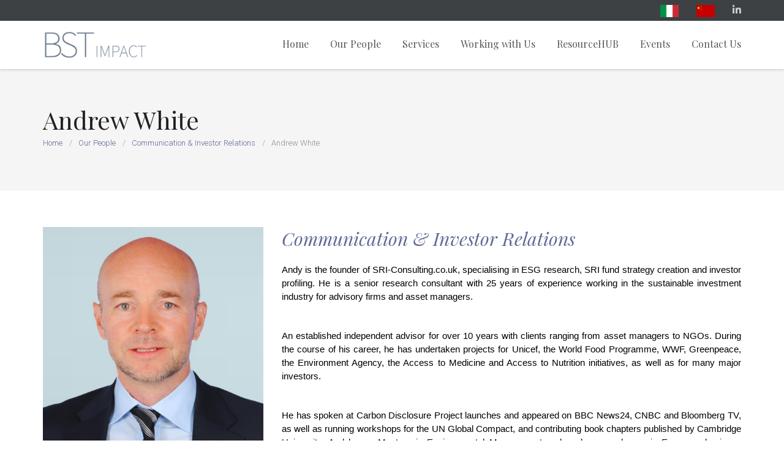

--- FILE ---
content_type: text/html; charset=UTF-8
request_url: https://www.bst-impact.com/person/22/Andrew+White
body_size: 5407
content:
<!DOCTYPE html>

<html lang="en">
    <head>

        <!-- Page hiding snippet (recommended) -->

        <title>Andrew White | bst-impact.com</title>

        <meta name="description" content="Andy is the founder of SRI-Consulting.co.uk, specialising in ESG research, SRI fund strategy creation and investor profiling. He is a senior research consultant with 25 years of experience working in the sustainable investment industry for advisory firms and asset managers.&nbsp;
 An established independent advisor for over 10 years with clients ranging from asset managers to NGOs. During the course of his career, he has undertaken projects for Unicef, the World Food Programme, WWF, Greenpeace, the Environment Agency, the Access to Medicine and Access to Nutrition initiatives, as well as for many major investors.&nbsp;
 He has spoken at Carbon Disclosure Project launches and appeared on BBC News24, CNBC and Bloomberg TV, as well as running workshops for the UN Global Compact, and contributing book chapters published by Cambridge University. And has a Masters in Environmental Management and an honours degree in European business studies.">
        <meta name="keywords" content="">
        <meta name="author" content="Living Web Studio">
                <meta property="fb:app_id"         content="1310585705817002" />
        <meta property="og:url"                content="https://www.bst-impact.com/person/22/Andrew+White" />
        <meta property="og:type"               content="article" />
        <meta property="og:title"              content="Andrew White | bst-impact.com" />
        <meta property="og:description"        content="Andy is the founder of SRI-Consulting.co.uk, specialising in ESG research, SRI fund strategy creation and investor profiling. He is a senior research consultant with 25 years of experience working in the sustainable investment industry for advisory firms and asset managers.&nbsp;
 An established independent advisor for over 10 years with clients ranging from asset managers to NGOs. During the course of his career, he has undertaken projects for Unicef, the World Food Programme, WWF, Greenpeace, the Environment Agency, the Access to Medicine and Access to Nutrition initiatives, as well as for many major investors.&nbsp;
 He has spoken at Carbon Disclosure Project launches and appeared on BBC News24, CNBC and Bloomberg TV, as well as running workshops for the UN Global Compact, and contributing book chapters published by Cambridge University. And has a Masters in Environmental Management and an honours degree in European business studies." />
        <meta property="og:image"              content="https://www.bst-impact.com/img/sostenibility_1.jpg" />
        <meta name="viewport" content="width=device-width, user-scalable=no, initial-scale=1.0, minimum-scale=1.0, maximum-scale=1.0">
        <meta name="format-detection" content="telephone=no">



        <link rel="shortcut icon" href="https://www.bst-impact.com/img/favicon.png" type="image/x-icon">
<link rel="apple-touch-icon" href="https://www.bst-impact.com/img/favicon.png">
<link rel="apple-touch-icon" sizes="72x72" href="https://www.bst-impact.com/img/favicon.png">
<link rel="apple-touch-icon" sizes="114x114" href="https://www.bst-impact.com/img/favicon.png">

<link href="/templates/law/css/bootstrap.css" rel="stylesheet" type="text/css">
<link href="/templates/law/css/bootstrap-theme.css" rel="stylesheet" type="text/css">
<link href="/templates/law/css/style.css" rel="stylesheet" type="text/css">
<link href="/templates/law/vendor/magnific/magnific-popup.css" rel="stylesheet" type="text/css">
<link href="/templates/law/vendor/owl-carousel/css/owl.carousel.css" rel="stylesheet" type="text/css">
<link href="/templates/law/vendor/owl-carousel/css/owl.theme.css" rel="stylesheet" type="text/css">
<!--[if lte IE 9]><link rel="stylesheet" type="text/css" href="css/ie.css" media="screen" /><![endif]-->
<link href="/templates/law/css/custom.css" rel="stylesheet" type="text/css"><!-- CUSTOM STYLESHEET FOR STYLING -->
<!-- Color Style -->
<link href="/templates/law/colors/color1.css" rel="stylesheet" type="text/css">
<!-- SCRIPTS
  ================================================== -->
<script src="/templates/law/js/modernizr.js"></script><!-- Modernizr -->
<script src="https://kit.fontawesome.com/9b3dac6a50.js" crossorigin="anonymous"></script>                

        <script src="/templates/law/js/jquery-2.2.3.min.js"></script> <!-- Jquery Library Call -->
        <script src="/templates/law/vendor/magnific/jquery.magnific-popup.min.js"></script> <!-- Maginific Popup Plugin -->
        <script src="/templates/law/js/ui-plugins.js"></script> <!-- UI Plugins -->
        <script src="/templates/law/js/helper-plugins.js"></script> <!-- Helper Plugins -->
        <script src="/templates/law/vendor/owl-carousel/js/owl.carousel.min.js"></script> <!-- Owl Carousel -->
        <script src="/templates/law/js/bootstrap.js"></script> <!-- UI -->
        <script src="/templates/law/js/init.js"></script> <!-- All Scripts -->
        <script src="/templates/law/vendor/flexslider/js/jquery.flexslider.js"></script> <!-- FlexSlider -->
        <script src="https://maps.googleapis.com/maps/api/js?sensor=false&key=AIzaSyC1dgwO0h9W2uq3A9MqbEhBmug3Znw-nbo"></script> <!-- Google maps api -->
        <!-- Global site tag (gtag.js) - Google Analytics -->
        <script async src="https://www.googletagmanager.com/gtag/js?id=G-5JSNQ3M0J7"></script>
        <script>
            window.dataLayer = window.dataLayer || [];
            function gtag() {
                dataLayer.push(arguments);
            }
            gtag('js', new Date());

            gtag('config', 'G-5JSNQ3M0J7');
        </script>
    </head>
    <body>
        <div class="body">


            <style>
    .btnTraining{
        background-color: #616997;
        color:white!important;
        padding: 0px 15px;
    }
</style>
<div class="header-wrapper">
    <div class="topbar">
        <div class="container">
            <div class="row">
                <div class="col-md-6 col-sm-6 col-xs-12">
                </div>
                <div class="text-right col-md-6 col-sm-6 col-xs-12">
                    <ul class="social-icons">
                        <li class="linkedin"><a href="/it/index.php"><img src="/img/italia.png" style="height: 20px" /></a></li>
                        <li class="linkedin"><a href="/cn/index.php"><img src="/img/cina.png" style="height: 20px" /></a></li>
                        <li class="linkedin"><a href="https://www.linkedin.com/company/bst-impact/" target="_blank"><i class="fa fa-linkedin"></i></a></li>
                    </ul>
                </div>
            </div>
        </div>
    </div>
    <!-- Start Header -->
    <div class="site-header">
        <div class="container">
            <div class="site-logo">
                <a href="/">
                    <img src="/img/logo_n.png" alt="Logo BST-IMPACT"  class="default-logo">
                </a>
            </div>
      
            <a href="#" id="menu-toggle"><i class="fa fa-bars"></i></a>
            <nav class="main-navigation pull-right">
                <ul class="dd-menu sf-menu">
                    <li>
                        <a href="/">Home</a>
                    </li>
                    <li>
                        <a href="/team">Our People</a>
                    </li>
                    <li>
                        <a href="/services">Services</a>
                    </li>
                    <li>
                        <a href="/key-benefit">Working with Us</a>
                    </li>
                    <li>
                        <a href="/section/1/resources">ResourceHUB</a>
                    </li>
                    <li>
                        <a href="/events">Events</a>
                    </li>
                    <li><a href="/contact">Contact Us</a></li>
                </ul>
            </nav>
        </div>
    </div>
</div>
            
<div class="hero-area">
    <div class="page-header have-submenu">
        <div class="container">

            <h1>Andrew White</h1>
            <ol class="breadcrumb">
                <li><a href="/">Home</a></li>
                <li><a href="/team">Our People</a></li>
                <li><a href="/team">Communication & Investor Relations</a></li>
                <li>Andrew White</li>
            </ol>
        </div>
    </div>
</div>

<!-- Main Content -->
<div id="main-container">
    <div class="content">
        <div class="container">
            <div class="row">
                <div class="col-sm-4">
                    <img src="/img/team/andrewwhite(1).jpg" alt="">
                    <div class="spacer-20"></div>
                                        <ul class="social-icons" style="height: 25px;">
                                                    <li><a style="    color: #858e97;   font-size: 18px;" href="https://www.linkedin.com/in/andy-white-a542325b/" target="_blank"><i class="fa fa-linkedin"></i></a></li>
                                                                                                                            <li><a title="Web site" style="    color: #858e97;   font-size: 18px;" href="https://www.sri-consulting.co.uk/" target="_blank"><i class="fa fa-globe"></i></a></li>
                                            </ul>
                </div>
                <div class="col-sm-8">
                    <h3><i class="accent-color">Communication & Investor Relations</i></h3>
                    <p><p class="MsoNormal" style="text-align: justify; line-height: 1.5;"><span style="color: #000000;"><span style="font-family: arial, helvetica, sans-serif;"><span lang="EN-GB">Andy is the founder of </span><a style="color: #000000;" href="http://SRI-Consulting.co.uk" target="_blank" rel="noopener"><span lang="EN-GB">SRI-Consulting.co.uk</span></a></span><span lang="EN-GB"><span style="font-family: arial, helvetica, sans-serif;">, specialising in ESG research, SRI fund strategy creation and investor profiling. He is a senior research consultant with 25 years of experience working in the sustainable investment industry for advisory firms and asset managers.&nbsp;</span></span></span></p>
<p class="MsoNormal" style="text-align: justify; line-height: 1.5;"><span lang="EN-GB" style="color: #000000;"><br /><span style="font-family: arial, helvetica, sans-serif;"> An established independent advisor for over 10 years with clients ranging from asset managers to NGOs. During the course of his career, he has undertaken projects for Unicef, the World Food Programme, WWF, Greenpeace, the Environment Agency, the Access to Medicine and Access to Nutrition initiatives, as well as for many major investors.&nbsp;</span></span></p>
<p class="MsoNormal" style="text-align: justify; line-height: 1.5;"><span lang="EN-GB" style="color: #000000;"><br /><span style="font-family: arial, helvetica, sans-serif;"> He has spoken at Carbon Disclosure Project launches and appeared on BBC News24, CNBC and Bloomberg TV, as well as running workshops for the UN Global Compact, and contributing book chapters published by Cambridge University. And has a Masters in Environmental Management and an honours degree in European business studies.</span></span></p></p>
                </div>
            </div>
            <div class="spacer-50"></div>
            

                <h5 class="subhead margin-20">Core Team</h5>

                <ul class="team-list row">

                                            <li class="team-list-item col-md-4">
                            <a href="/person/8/Silvia+Scozia">
                                <img src="/img/team/screenshot_20231119_110639_gallery1(2).jpg" alt="">
                                <h5>Silvia Scozia</h5>
                                <span class="meta-data">BST Impact Founding Partner, Law & Policy</span>
                                                                    <a href="mailto:sscozia@bst-impact.com" class="basic-link pull-right">Email</a>
                                                                <ul class="social-icons" style="height: 25px;">
                                                                            <li><a style="    color: #858e97;   font-size: 18px;" href="https://www.linkedin.com/in/silvia-scozia-072495117/" target="_blank"><i class="fa fa-linkedin"></i></a></li>
                                                                                                                                            </ul>
                            </a>
                        </li>
                                            <li class="team-list-item col-md-4">
                            <a href="/person/30/Silvia+Scozia">
                                <img src="/img/team/screenshot_20231119_110639_gallery1(2).jpg" alt="">
                                <h5>Silvia Scozia</h5>
                                <span class="meta-data">Socia fondatrice, Law & Policy</span>
                                                                    <a href="mailto:sscozia@bst-impact.com" class="basic-link pull-right">Email</a>
                                                                <ul class="social-icons" style="height: 25px;">
                                                                            <li><a style="    color: #858e97;   font-size: 18px;" href="https://www.linkedin.com/in/silvia-scozia-072495117/" target="_blank"><i class="fa fa-linkedin"></i></a></li>
                                                                                                                                            </ul>
                            </a>
                        </li>
                                            <li class="team-list-item col-md-4">
                            <a href="/person/4/Giulia+Biselli">
                                <img src="/img/team/giuliab.jpeg" alt="">
                                <h5>Giulia Biselli</h5>
                                <span class="meta-data">BST impact Founding Partner, Risk Monitoring and Evaluation</span>
                                                                    <a href="mailto:gbiselli@bst-impact.com" class="basic-link pull-right">Email</a>
                                                                <ul class="social-icons" style="height: 25px;">
                                                                            <li><a style="    color: #858e97;   font-size: 18px;" href="https://www.linkedin.com/in/giulia-biselli-1b95238a/" target="_blank"><i class="fa fa-linkedin"></i></a></li>
                                                                                                                                            </ul>
                            </a>
                        </li>
                                            <li class="team-list-item col-md-4">
                            <a href="/person/29/Giulia+Biselli">
                                <img src="/img/team/giuliab.jpeg" alt="">
                                <h5>Giulia Biselli</h5>
                                <span class="meta-data">Socia fondatrice, Monitoraggio & Valutazione dei Rischi</span>
                                                                    <a href="mailto:gbiselli@bst-impact.com" class="basic-link pull-right">Email</a>
                                                                <ul class="social-icons" style="height: 25px;">
                                                                            <li><a style="    color: #858e97;   font-size: 18px;" href="https://www.linkedin.com/in/giulia-biselli-1b95238a/" target="_blank"><i class="fa fa-linkedin"></i></a></li>
                                                                                                                                            </ul>
                            </a>
                        </li>
                                            <li class="team-list-item col-md-4">
                            <a href="/person/18/Jon+Kinnell+Sullivan">
                                <img src="/img/team/jonkinnell1(1).jpg" alt="">
                                <h5>Jon Kinnell Sullivan</h5>
                                <span class="meta-data">Head of Private Clients, Social Value & Impact Philanthropy</span>
                                                                    <a href="mailto:jon.kinnell@sesa.community" class="basic-link pull-right">Email</a>
                                                                <ul class="social-icons" style="height: 25px;">
                                                                            <li><a style="    color: #858e97;   font-size: 18px;" href="https://www.linkedin.com/in/jon-kinnell/" target="_blank"><i class="fa fa-linkedin"></i></a></li>
                                                                                                                                            </ul>
                            </a>
                        </li>
                                            <li class="team-list-item col-md-4">
                            <a href="/person/34/Jon+Kinnell+Sullivan">
                                <img src="/img/team/jonkinnell1(1).jpg" alt="">
                                <h5>Jon Kinnell Sullivan</h5>
                                <span class="meta-data">Head of Private Clients, Social Value & Impact Philanthropy</span>
                                                                    <a href="mailto:jon.kinnell@sesa.community" class="basic-link pull-right">Email</a>
                                                                <ul class="social-icons" style="height: 25px;">
                                                                            <li><a style="    color: #858e97;   font-size: 18px;" href="https://www.linkedin.com/in/jon-kinnell/" target="_blank"><i class="fa fa-linkedin"></i></a></li>
                                                                                                                                            </ul>
                            </a>
                        </li>
                    
                </ul>
            

                <h5 class="subhead margin-20">Associate Experts</h5>

                <ul class="team-list row">

                                            <li class="team-list-item col-md-4">
                            <a href="/person/28/Nicol%C3%A1s+Braguinsky+Cascini">
                                <img src="/img/team/faceapp_1683620139722.jpg" alt="">
                                <h5>Nicolás Braguinsky Cascini</h5>
                                <span class="meta-data">Communication Strategy</span>
                                                                <ul class="social-icons" style="height: 25px;">
                                                                            <li><a style="    color: #858e97;   font-size: 18px;" href="https://www.linkedin.com/in/nicolasbraguinskycascini/" target="_blank"><i class="fa fa-linkedin"></i></a></li>
                                                                                                                                            </ul>
                            </a>
                        </li>
                                            <li class="team-list-item col-md-4">
                            <a href="/person/32/Ilaria+Pierozzi">
                                <img src="/img/team/immaginewhatsapp2023-11-18ore01.05.47_2a1edbdd(4).jpg" alt="">
                                <h5>Ilaria Pierozzi</h5>
                                <span class="meta-data">Corporate Social Responsibility</span>
                                                                <ul class="social-icons" style="height: 25px;">
                                                                            <li><a style="    color: #858e97;   font-size: 18px;" href="https://www.linkedin.com/in/ilaria-pierozzi-07080010/" target="_blank"><i class="fa fa-linkedin"></i></a></li>
                                                                                                                                            </ul>
                            </a>
                        </li>
                                            <li class="team-list-item col-md-4">
                            <a href="/person/3/Fred+Betley">
                                <img src="/img/team/fred(2).jpeg" alt="">
                                <h5>Fred Betley</h5>
                                <span class="meta-data">ESI Monitor Sustainability Advisor</span>
                                                                <ul class="social-icons" style="height: 25px;">
                                                                            <li><a style="    color: #858e97;   font-size: 18px;" href="https://www.linkedin.com/in/freddie-betley-5a24bb197/" target="_blank"><i class="fa fa-linkedin"></i></a></li>
                                                                                                                                            </ul>
                            </a>
                        </li>
                                            <li class="team-list-item col-md-4">
                            <a href="/person/5/Ian+Corder">
                                <img src="/img/team/ian(2).jpeg" alt="">
                                <h5>Ian Corder</h5>
                                <span class="meta-data">ESI Monitor Director of Standards and Operations</span>
                                                                <ul class="social-icons" style="height: 25px;">
                                                                            <li><a style="    color: #858e97;   font-size: 18px;" href="https://www.linkedin.com/in/ian-corder-7134131b/" target="_blank"><i class="fa fa-linkedin"></i></a></li>
                                                                                                                                            </ul>
                            </a>
                        </li>
                                            <li class="team-list-item col-md-4">
                            <a href="/person/10/Sylvie+Laine">
                                <img src="/img/team/sylvie(1).jpeg" alt="">
                                <h5>Sylvie Laine</h5>
                                <span class="meta-data">ESI Monitor Carbon Footprint Analyst</span>
                                                                <ul class="social-icons" style="height: 25px;">
                                                                            <li><a style="    color: #858e97;   font-size: 18px;" href="https://www.linkedin.com/in/sylvie-marie-laine-76170a189/" target="_blank"><i class="fa fa-linkedin"></i></a></li>
                                                                                                                                            </ul>
                            </a>
                        </li>
                                            <li class="team-list-item col-md-4">
                            <a href="/person/2/Edith+Aldewereld">
                                <img src="/img/team/edith(2).jpg" alt="">
                                <h5>Edith Aldewereld</h5>
                                <span class="meta-data">Sustainable Finance</span>
                                                                <ul class="social-icons" style="height: 25px;">
                                                                            <li><a style="    color: #858e97;   font-size: 18px;" href="https://www.linkedin.com/in/edithaldewereld/" target="_blank"><i class="fa fa-linkedin"></i></a></li>
                                                                                                                                            </ul>
                            </a>
                        </li>
                                            <li class="team-list-item col-md-4">
                            <a href="/person/23/Juan+P.+Aris+Escarcena">
                                <img src="/img/team/juan(2).jpg" alt="">
                                <h5>Juan P. Aris Escarcena</h5>
                                <span class="meta-data">Migration Governance</span>
                                                                <ul class="social-icons" style="height: 25px;">
                                                                            <li><a style="    color: #858e97;   font-size: 18px;" href="https://www.linkedin.com/in/juan-pablo-aris-escarcena-30a5bb1aa/" target="_blank"><i class="fa fa-linkedin"></i></a></li>
                                                                                                                                            </ul>
                            </a>
                        </li>
                                            <li class="team-list-item col-md-4">
                            <a href="/person/24/Leanne+Mair">
                                <img src="/img/team/leanne3.jpg" alt="">
                                <h5>Leanne Mair</h5>
                                <span class="meta-data">Gender Equality, Governance & Culture</span>
                                                                <ul class="social-icons" style="height: 25px;">
                                                                            <li><a style="    color: #858e97;   font-size: 18px;" href="https://www.linkedin.com/in/leanne-mair/" target="_blank"><i class="fa fa-linkedin"></i></a></li>
                                                                                                                                            </ul>
                            </a>
                        </li>
                                            <li class="team-list-item col-md-4">
                            <a href="/person/15/Ioannis+Ioannou">
                                <img src="/img/team/ioanniscut.jpg" alt="">
                                <h5>Ioannis Ioannou</h5>
                                <span class="meta-data">Strategy and Entrepreneurship</span>
                                                                <ul class="social-icons" style="height: 25px;">
                                                                            <li><a style="    color: #858e97;   font-size: 18px;" href="https://www.linkedin.com/in/iioannoulbs/" target="_blank"><i class="fa fa-linkedin"></i></a></li>
                                                                                                                                            </ul>
                            </a>
                        </li>
                                            <li class="team-list-item col-md-4">
                            <a href="/person/20/Fernando++Lopez+del+Prado">
                                <img src="/img/team/fernando3final(1).jpg" alt="">
                                <h5>Fernando  Lopez del Prado</h5>
                                <span class="meta-data">Human Rights Due Diligence</span>
                                                                <ul class="social-icons" style="height: 25px;">
                                                                            <li><a style="    color: #858e97;   font-size: 18px;" href="https://uk.linkedin.com/in/fernandolopezdelprado/en" target="_blank"><i class="fa fa-linkedin"></i></a></li>
                                                                                                                                            </ul>
                            </a>
                        </li>
                                            <li class="team-list-item col-md-4">
                            <a href="/person/21/Robert+C.+Brears">
                                <img src="/img/team/robert2(2).jpg" alt="">
                                <h5>Robert C. Brears</h5>
                                <span class="meta-data">Water Security & Water Risks</span>
                                                                <ul class="social-icons" style="height: 25px;">
                                                                            <li><a style="    color: #858e97;   font-size: 18px;" href="https://www.linkedin.com/in/robertbrears/" target="_blank"><i class="fa fa-linkedin"></i></a></li>
                                                                                                                                            </ul>
                            </a>
                        </li>
                                            <li class="team-list-item col-md-4">
                            <a href="/person/22/Andrew+White">
                                <img src="/img/team/andrewwhite(1).jpg" alt="">
                                <h5>Andrew White</h5>
                                <span class="meta-data">Communication & Investor Relations</span>
                                                                <ul class="social-icons" style="height: 25px;">
                                                                            <li><a style="    color: #858e97;   font-size: 18px;" href="https://www.linkedin.com/in/andy-white-a542325b/" target="_blank"><i class="fa fa-linkedin"></i></a></li>
                                                                                                                                            </ul>
                            </a>
                        </li>
                                            <li class="team-list-item col-md-4">
                            <a href="/person/25/Dalila+Seoane">
                                <img src="/img/team/dalila(2).jpg" alt="">
                                <h5>Dalila Seoane</h5>
                                <span class="meta-data">Strategic Litigation</span>
                                                                <ul class="social-icons" style="height: 25px;">
                                                                            <li><a style="    color: #858e97;   font-size: 18px;" href="https://www.linkedin.com/in/dalila-seoane-78b19979/" target="_blank"><i class="fa fa-linkedin"></i></a></li>
                                                                                                                                            </ul>
                            </a>
                        </li>
                                            <li class="team-list-item col-md-4">
                            <a href="/person/26/Tommaso+Scannicchio">
                                <img src="/img/team/scannicchio.jpg" alt="">
                                <h5>Tommaso Scannicchio</h5>
                                <span class="meta-data">Privacy and Data Protection</span>
                                                                <ul class="social-icons" style="height: 25px;">
                                                                            <li><a style="    color: #858e97;   font-size: 18px;" href="https://www.linkedin.com/in/tommasoscannicchio/" target="_blank"><i class="fa fa-linkedin"></i></a></li>
                                                                                                                                            </ul>
                            </a>
                        </li>
                                            <li class="team-list-item col-md-4">
                            <a href="/person/27/Judy+Lee">
                                <img src="/img/team/judylee_ae.jpg" alt="">
                                <h5>Judy Lee</h5>
                                <span class="meta-data">Corporate Intelligence and Due Diligence</span>
                                                                <ul class="social-icons" style="height: 25px;">
                                                                            <li><a style="    color: #858e97;   font-size: 18px;" href="https://www.linkedin.com/in/judy-lee-ruleltd/" target="_blank"><i class="fa fa-linkedin"></i></a></li>
                                                                                                                                            </ul>
                            </a>
                        </li>
                    
                </ul>
            

                <h5 class="subhead margin-20">Esperti Associati</h5>

                <ul class="team-list row">

                                            <li class="team-list-item col-md-4">
                            <a href="/person/31/Tommaso++Scannicchio">
                                <img src="/img/team/scannicchio.jpg" alt="">
                                <h5>Tommaso  Scannicchio</h5>
                                <span class="meta-data">Privacy e protezione dei dati</span>
                                                                <ul class="social-icons" style="height: 25px;">
                                                                            <li><a style="    color: #858e97;   font-size: 18px;" href="https://www.linkedin.com/in/tommasoscannicchio/" target="_blank"><i class="fa fa-linkedin"></i></a></li>
                                                                                                                                            </ul>
                            </a>
                        </li>
                                            <li class="team-list-item col-md-4">
                            <a href="/person/33/Ilaria+Pierozzi">
                                <img src="/img/team/immaginewhatsapp2023-11-18ore01.05.47_2a1edbdd(2).jpg" alt="">
                                <h5>Ilaria Pierozzi</h5>
                                <span class="meta-data">Responsabilità Sociale d'Impresa</span>
                                                                <ul class="social-icons" style="height: 25px;">
                                                                            <li><a style="    color: #858e97;   font-size: 18px;" href="https://www.linkedin.com/in/ilaria-pierozzi-07080010/" target="_blank"><i class="fa fa-linkedin"></i></a></li>
                                                                                                                                            </ul>
                            </a>
                        </li>
                                            <li class="team-list-item col-md-4">
                            <a href="/person/35/Nicol%C3%A1s+Braguinsky+Cascini">
                                <img src="/img/team/faceapp_1683620139722.jpg" alt="">
                                <h5>Nicolás Braguinsky Cascini</h5>
                                <span class="meta-data">Communication Strategy</span>
                                                                <ul class="social-icons" style="height: 25px;">
                                                                            <li><a style="    color: #858e97;   font-size: 18px;" href="https://www.linkedin.com/in/nicolasbraguinskycascini/" target="_blank"><i class="fa fa-linkedin"></i></a></li>
                                                                                                                                            </ul>
                            </a>
                        </li>
                                            <li class="team-list-item col-md-4">
                            <a href="/person/36/Edith+Aldewereld">
                                <img src="/img/team/edith(2).jpg" alt="">
                                <h5>Edith Aldewereld</h5>
                                <span class="meta-data">Sustainable Finance</span>
                                                                <ul class="social-icons" style="height: 25px;">
                                                                            <li><a style="    color: #858e97;   font-size: 18px;" href="https://www.linkedin.com/in/edithaldewereld/" target="_blank"><i class="fa fa-linkedin"></i></a></li>
                                                                                                                                            </ul>
                            </a>
                        </li>
                                            <li class="team-list-item col-md-4">
                            <a href="/person/37/Juan+P.+Aris+Escarcena">
                                <img src="/img/team/juan(2).jpg" alt="">
                                <h5>Juan P. Aris Escarcena</h5>
                                <span class="meta-data">Migration Governance</span>
                                                                <ul class="social-icons" style="height: 25px;">
                                                                            <li><a style="    color: #858e97;   font-size: 18px;" href="https://www.linkedin.com/in/juan-pablo-aris-escarcena-30a5bb1aa/" target="_blank"><i class="fa fa-linkedin"></i></a></li>
                                                                                                                                            </ul>
                            </a>
                        </li>
                                            <li class="team-list-item col-md-4">
                            <a href="/person/38/Leanne+Mair">
                                <img src="/img/team/leanne3.jpg" alt="">
                                <h5>Leanne Mair</h5>
                                <span class="meta-data">Gender Equality, Governance & Culture</span>
                                                                <ul class="social-icons" style="height: 25px;">
                                                                            <li><a style="    color: #858e97;   font-size: 18px;" href="https://www.linkedin.com/in/leanne-mair/" target="_blank"><i class="fa fa-linkedin"></i></a></li>
                                                                                                                                            </ul>
                            </a>
                        </li>
                                            <li class="team-list-item col-md-4">
                            <a href="/person/39/Ioannis+Ioannou">
                                <img src="/img/team/ioanniscut.jpg" alt="">
                                <h5>Ioannis Ioannou</h5>
                                <span class="meta-data">Strategy and Entrepreneurship</span>
                                                                <ul class="social-icons" style="height: 25px;">
                                                                            <li><a style="    color: #858e97;   font-size: 18px;" href="https://www.linkedin.com/in/iioannoulbs/" target="_blank"><i class="fa fa-linkedin"></i></a></li>
                                                                                                                                            </ul>
                            </a>
                        </li>
                                            <li class="team-list-item col-md-4">
                            <a href="/person/40/Fernando++Lopez+del+Prado">
                                <img src="/img/team/fernando3final(1).jpg" alt="">
                                <h5>Fernando  Lopez del Prado</h5>
                                <span class="meta-data">Human Rights Due Diligence</span>
                                                                <ul class="social-icons" style="height: 25px;">
                                                                            <li><a style="    color: #858e97;   font-size: 18px;" href="https://uk.linkedin.com/in/fernandolopezdelprado/en" target="_blank"><i class="fa fa-linkedin"></i></a></li>
                                                                                                                                            </ul>
                            </a>
                        </li>
                                            <li class="team-list-item col-md-4">
                            <a href="/person/41/Robert+C.+Brears">
                                <img src="/img/team/robert2(2).jpg" alt="">
                                <h5>Robert C. Brears</h5>
                                <span class="meta-data">Water Security & Water Risks</span>
                                                                <ul class="social-icons" style="height: 25px;">
                                                                            <li><a style="    color: #858e97;   font-size: 18px;" href="https://www.linkedin.com/in/robertbrears/" target="_blank"><i class="fa fa-linkedin"></i></a></li>
                                                                                                                                            </ul>
                            </a>
                        </li>
                                            <li class="team-list-item col-md-4">
                            <a href="/person/42/Andrew+White">
                                <img src="/img/team/andrewwhite(1).jpg" alt="">
                                <h5>Andrew White</h5>
                                <span class="meta-data">Communication & Investor Relations</span>
                                                                <ul class="social-icons" style="height: 25px;">
                                                                            <li><a style="    color: #858e97;   font-size: 18px;" href="https://www.linkedin.com/in/andy-white-a542325b/" target="_blank"><i class="fa fa-linkedin"></i></a></li>
                                                                                                                                            </ul>
                            </a>
                        </li>
                                            <li class="team-list-item col-md-4">
                            <a href="/person/43/Dalila+Seoane">
                                <img src="/img/team/dalila(2).jpg" alt="">
                                <h5>Dalila Seoane</h5>
                                <span class="meta-data">Strategic Litigation</span>
                                                                <ul class="social-icons" style="height: 25px;">
                                                                            <li><a style="    color: #858e97;   font-size: 18px;" href="https://www.linkedin.com/in/dalila-seoane-78b19979/" target="_blank"><i class="fa fa-linkedin"></i></a></li>
                                                                                                                                            </ul>
                            </a>
                        </li>
                                            <li class="team-list-item col-md-4">
                            <a href="/person/44/Judy+Lee">
                                <img src="/img/team/judylee_ae.jpg" alt="">
                                <h5>Judy Lee</h5>
                                <span class="meta-data">Corporate Intelligence and Due Diligence</span>
                                                                <ul class="social-icons" style="height: 25px;">
                                                                            <li><a style="    color: #858e97;   font-size: 18px;" href="https://www.linkedin.com/in/judy-lee-ruleltd/" target="_blank"><i class="fa fa-linkedin"></i></a></li>
                                                                                                                                            </ul>
                            </a>
                        </li>
                                            <li class="team-list-item col-md-4">
                            <a href="/person/45/Fred+Betley">
                                <img src="/img/team/fred.jpeg" alt="">
                                <h5>Fred Betley</h5>
                                <span class="meta-data">ESI Monitor Sustainability Advisor</span>
                                                                <ul class="social-icons" style="height: 25px;">
                                                                            <li><a style="    color: #858e97;   font-size: 18px;" href="https://www.linkedin.com/in/freddie-betley-5a24bb197/" target="_blank"><i class="fa fa-linkedin"></i></a></li>
                                                                                                                                            </ul>
                            </a>
                        </li>
                                            <li class="team-list-item col-md-4">
                            <a href="/person/46/Ian+Corder">
                                <img src="/img/team/ian.jpeg" alt="">
                                <h5>Ian Corder</h5>
                                <span class="meta-data">ESI Monitor Director of Standards and Operations</span>
                                                                <ul class="social-icons" style="height: 25px;">
                                                                            <li><a style="    color: #858e97;   font-size: 18px;" href="https://www.linkedin.com/in/ian-corder-7134131b/" target="_blank"><i class="fa fa-linkedin"></i></a></li>
                                                                                                                                            </ul>
                            </a>
                        </li>
                                            <li class="team-list-item col-md-4">
                            <a href="/person/47/Sylvie+Laine">
                                <img src="/img/team/sylvie.jpeg" alt="">
                                <h5>Sylvie Laine</h5>
                                <span class="meta-data">ESI Monitor Carbon Footprint Analyst</span>
                                                                <ul class="social-icons" style="height: 25px;">
                                                                            <li><a style="    color: #858e97;   font-size: 18px;" href="https://www.linkedin.com/in/sylvie-marie-laine-76170a189/" target="_blank"><i class="fa fa-linkedin"></i></a></li>
                                                                                                                                            </ul>
                            </a>
                        </li>
                    
                </ul>
                    </div>
    </div>
</div>


            <div class="site-footer">
    <div class="container">
        <div class="row text-center">
         <div class="col-md-4">


                <a href="https://www.womenownedlogo.com/" target="_blank">
                    <img src="/img/wec.png" class="img-fluid" style="max-height: 150px" />
                </a>
            </div>
            <div class="col-md-4">
                <img src="/img/GRI.png" class="img-fluid" style="max-height: 150px" />
            </div>
            <div class="col-md-4">
                <img src="/img/DiligentiaColori.png" class="img-fluid" style="max-height: 150px" />
            </div>
        </div>
        <div class="footer-row2">
            <ul class="pull-right social-icons social-icons-colored social-icons-inverted">
                <li class="linkedin"><a href="https://www.linkedin.com/company/bst-impact/" target="_blank"><i class="fa fa-linkedin"></i></a></li>
            </ul>
            <ul class="footer-menu">
                <li>
                    <a href="/">Home</a>
                </li>
                <li>
                    <a href="/team">Our People</a>
                </li>
                <li>
                    <a href="/services">Services</a>
                </li>
                <li>
                    <a href="/key-benefit">Working with Us</a>
                </li>
                <li>
                    <a href="/section/1/resources">Resources</a>
                </li>
                <li>
                    <a href="/events">Events</a>
                </li>
                <li><a href="/contact">Contact Us</a></li>
                <li><a href="https://www.privacypolicies.com/live/10fc1079-9e5c-41e9-9304-f93c88fd8176" target="_blank">Privacy Policy</a></li>
            </ul>
        </div>
        <div class="footer-row3">
            <a href="index.html"><img src="/img/logow.png" alt="" width="130" class="site-footer-logo"></a>
            
            <p>&copy; 2026 BST-Impact sàrl | CHE-462.030.012. All Rights Reserved . Powered by <a title="Living Web Studio" href="https://www.livingwebstudio.it" target="_blank" style="color: #8bc78c">LWS</a></p>
            <span id="siteseal"><script async type="text/javascript" src="https://seal.godaddy.com/getSeal?sealID=QoR3OSTWwQ1c5SpsMyBHZ7JBbVB1qqcYRBZEbX0j6dPLB4MBXpionkNS32oy"></script></span> 
        </div>
    </div>
</div>
<a id="back-to-top"><i class="fa fa-angle-double-up"></i></a>         </div>



        <style>
            #pop{
                z-index: 999;
                display: none;
            }

            #imgPopUp{
                max-width:100%;
                max-height:500px;
                margin: 0 auto;
            }

            .popup{
                width: 95%;
                display: inline-block;
                margin: 40px auto;
                padding: 10px 20px;
                position: relative;
                color: #333;
            }

            .overlayPopUp{
                position: fixed; /* schermo intero*/
                top: 0;
                left: 0;
                right: 0;
                bottom: 0;
                height: 100vh;
                background: rgba(0,0,0,0.7); /* colore sfondo e opcità */
                text-align: center;
                display: block; /*cambiaremo in display: none*/
                z-index: 2;
            } 

            #close{
                position: absolute;
                top: -20px;
                right: -20px;
                color: #fff;
            }

            #close:hover{
                cursor: pointer;
            }

        </style>
        
          <div class="overlayPopUp" id="pop">
            <div class="popup">
                <a href="/course.php" target="_blank">
                    <img id="imgPopUp" src="/img/popup/Pop-up WEB.png" class="img-fluid" />
                </a>
                <span id="close">X</span>
            </div>
        </div>
        
        <script>

            function scriviCookie(nomeCookie, valoreCookie, durataCookie)
            {
                var scadenza = new Date();
                var adesso = new Date();
                scadenza.setTime(adesso.getTime() + (parseInt(durataCookie) * 60000));
                document.cookie = nomeCookie + '=' + escape(valoreCookie) + '; expires=' + scadenza.toGMTString() + '; path=/';
            }


            function leggiCookie(nomeCookie)
            {
                if (document.cookie.length > 0)
                {
                    var inizio = document.cookie.indexOf(nomeCookie + "=");
                    if (inizio != -1)
                    {
                        inizio = inizio + nomeCookie.length + 1;
                        var fine = document.cookie.indexOf(";", inizio);
                        if (fine == -1)
                            fine = document.cookie.length;
                        return unescape(document.cookie.substring(inizio, fine));
                    } else {
                        return "";
                    }
                }
                return "";
            }

            $('.phone-post').addClass('active');

            setTimeout(function () {
                $('.phone-post').removeClass('active');
            }, 1500);

            setInterval(function () {
                $('.phone-post').addClass('active');

                setTimeout(function () {
                    $('.phone-post').removeClass('active');

                }, 1500);
            }, 2000);







            if (leggiCookie("cookie-course") != "ok") {
                //$("#pop").show();
            }

            // chiudi il pupup quando clicchi sulla X
            $("#close").on("click", function (e) {

                $("#pop").hide();
                scriviCookie("cookie-course", "ok", 1440);
            })

            // chiudi il popup quando clicchi sullo sfondo nero
            $("#pop").on("click", function (e) {
                $("#pop").hide();
                scriviCookie("cookie-course", "ok", 1440);
            })
        </script>

      


    </body>
</html>

--- FILE ---
content_type: text/css
request_url: https://www.bst-impact.com/templates/law/css/style.css
body_size: 14230
content:
/*------------------------------------------------------------------
[Master Stylesheet]
Project:	Solicitor
Version:	1.0
Last change:	05/02/16
Author:	imithemes 
-------------------------------------------------------------------*/
/* Stylesheets and Google fonts import */
@import url("font-awesome.css");
@import url("line-icons.css");
@import url("animations.css");
@import url(https://fonts.googleapis.com/css?family=Roboto:300,300italic,400,400italic,700,700italic);
@import url(https://fonts.googleapis.com/css?family=Unica+One);
@import url(https://fonts.googleapis.com/css?family=Playfair+Display:400,400italic,700,700italic);


/*------------------------------------------------------------------
[Table of contents]

0. CSS Reset
1. Basic Styles
2. Typography
3. Margin Bottom Sets
4. Padding Sets
5. Spacers Sets
6. Multi purpose Elements
7. Site Structure & Appearance
8. Widgets Styling
9. Shortcodes Styling
10. Responsive Media Queries
-------------------------------------------------------------------*/

/*-------------------------------------------------------------------------------------------*/
/* 0. CSS Reset */
/*-------------------------------------------------------------------------------------------*/
html, body, div, span, applet, object, iframe, h1, h2, h3, h4, h5, h6, p, blockquote, pre, a, abbr, acronym, address, big, cite, code, del, dfn, em, img, ins, kbd, q, s, samp, small, strike, strong, sub, sup, tt, var, b, u, i, center, dl, dt, dd, ol, ul, li, fieldset, form, label, legend, table, caption, tbody, tfoot, thead, tr, th, td, article, aside, canvas, details, embed, figure, figcaption, footer, header, hgroup, menu, nav, output, ruby, section, summary, time, mark, audio, video {
    margin: 0;
    padding: 0;
    border: 0;
    font: inherit;
    font-size: 100%;
}
/* HTML5 display-role reset for older browsers */
article, aside, details, figcaption, figure, footer, header, hgroup, menu, nav, section {
    display: block;
}
body {
    line-height: 1;
}
ol, ul {
    list-style: none;
}
blockquote, q {
    quotes: none;
}
blockquote:before, blockquote:after, q:before, q:after {
    content: '';
    content: none;
}
table {
    border-spacing: 0;
    border-collapse: collapse;
}
* {
    -webkit-box-sizing: border-box;
    -moz-box-sizing: border-box;
    box-sizing: border-box;
    outline:none;
}
iframe{
    border:0;
}

/* ==================================================
   1. Basic Styles
================================================== */

html, body {
    height: 100%;
}

html, hmtl a{
    width:100%;
    font-size: 100%; 
    -webkit-text-size-adjust: 100%; 
    -ms-text-size-adjust: 100%;
}
a{
    color:#555;
    text-decoration: none;
    cursor: pointer;
    -webkit-transition:all 0.3s ease 0.2s;
    -moz-transition:all 0.3s ease 0.2s;
    -ms-transition:all 0.3s ease 0.2s;
    -o-transition:all 0.3s ease 0.2s;
    transition:all 0.3s ease 0.1s;
}
a:hover,
a:active,
a:focus{
    text-decoration:none;
    outline: 0;
    color:#5e5e5e;
}
a img {
    border: none;
}
a > img {
    vertical-align: middle;	
}
.gray-bg{
    background:#CDCBCB;
}
.gray-text{
    color:#CDCBCB;
}
.lgray-bg{
    background:#f5f5f5;
}
.dgray-bg, .notice-bar{
    background:#3d4143;
}
.dgray-bg h1, .dgray-bg h2, .dgray-bg h3, .dgray-bg h4, .dgray-bg h5, .dgray-bg h6, .dgray-bg p{
    color:#fff;
}
img {
    max-width: 100%;	
}
img, object, embed, audio, video {
    max-width: 100%;
}
img {
    height: auto;
}
strong, .strong {
    font-weight: 700;
}
p {
    margin: 0 0 20px;
}
i, em, .italic{
    font-style:italic;
}
.uppercase{
    text-transform:uppercase;
}
.align-left{
    float:left;
    margin:5px 25px 20px 0px!important;
}
.align-right{
    float:right;
    margin:5px 0 20px 25px!important;
}
.text-align-left {
    text-align: left;
}
.text-align-center {
    text-align: center;
}
.text-align-right {
    text-align: right;	
}
.color-text {
    color: #ffffff;
}
.through{
    text-decoration:line-through;
}
.border-radius{
    -webkit-border-radius:100%;
    -moz-border-radius:100%;
    border-radius:100%;
}
::-webkit-input-placeholder,
:-moz-placeholder,
::-moz-placeholder,
:-ms-input-placeholder {
    color: #999;
}
iframe{
    border:0;
}

/* ==================================================
   2. Typography
================================================== */

h1,
h2,
h3,
h4,
h5,
h6{
    margin:0 0 20px 0;
    color:#222;
    font-weight:400;
    line-height:1.3em;
    font-family:"Playfair Display", serif;
}
h1{
    font-size:40px;
}
h2{
    font-size:36px;
}
h2 small{
    display:block;
    letter-spacing:.1em;
    text-transform:uppercase;
    font-size:45%
}
h3{
    font-size:30px;
}
h4{
    font-size:21px;
}
h5{
    font-size:15px;
}
h6{
    font-size:13px;
}
h1.huge{
    font-weight:700;
    font-size:60px;
}
h1.short, h2.short, h3.short, h4.short, h5.short, h6.short, p.short{
    margin-bottom:0;
}
h1.long, h2.long, h3.long, h4.long, h5.long, h6.long, p.long{
    margin-bottom:35px;
}
h1.spaced, h2.spaced, h3.spaced, h4.spaced, h5.spaced, h6.spaced {
    margin-top: 22px;
}
h1 a, h2 a, h3 a, h4 a, h5 a, h6 a{
    text-decoration:none;
}
h1 .label, h2 .label, h3 .label, h4 .label, h5 .label, h6 .label{
    font-size:11px;
    position:relative;
    top:-6px;
}
.huge{
    font-size:10em;
}
blockquote{
    padding:30px 0;
    padding-top:10px;
    position:relative;
}
blockquote:before{
    display:inline-block;
    font:normal normal normal 14px/1 FontAwesome;
    font-size:30px;
    text-rendering:auto;
    -webkit-font-smoothing:antialiased;
    -moz-osx-font-smoothing:grayscale;
    content:"\f10d";
    margin-bottom:12px;
}
blockquote.aligncenter{
    text-align:center;
}
blockquote p{
    margin-bottom:0;
    font-size:17px;
    line-height:1.7em;
    font-weight:400;
    font-family:"Playfair Display", serif;
    border-left:2px solid #eee;
    margin-left:30px;
    padding-left:20px;
}
blockquote cite{
    font-weight:700;
    margin-left:30px;
    margin-top:20px;
    display:block;
}
blockquote cite:before{
    content:"- ";
}
p.lead{
    font-size:21px;
    line-height:32px;
}
p.md{
    font-size:16px;
}
p.lg{
    font-size:30px;
}
.lighter p{
    color:#ccc;
}
p.small{
    font-size:10px;
    line-height:13px;
}
.big{
    font-size:200%;
    line-height:1.5em;
}
.thin{
    font-weight:300;
}
p.drop-caps:first-child:first-letter {
    float: left;
    margin-top: 5px;
    margin-right: 5px;
    padding: 4px;
    font-size: 75px;
    line-height: 60px;
}
p.drop-caps.secondary:first-child:first-letter {
    margin-right: 10px;
    padding: 6px 12px;
    border-radius: 4px;
    color: rgb(255, 255, 255);
}
hr{
    display:block;
    clear:both;
    width:100%;
    height:1px;
    border:0;
    background:#E8E8E8;
}
hr.sm{
    display:inline-block;
    background:#E8E8E8;
    margin:20px 0;
    height:1px;
    width:67px;
    border:0;
    position:relative;
}
hr.md{
    display:inline-block;
    margin:15px 0;
    width:100px;
    height:2px;
    border:0;
}
hr.fw{
    display:block;
    clear:both;
    margin:30px 0;
    width:100%;
    height:1px;
    border:0;
    background:#eee;
}
hr.fw.cont{
    margin:20px 0;
}
ul.checks, ul.angles, ul.carets, ul.chevrons, ul.icons{
    margin:0;
    list-style-type:none;
    margin-bottom:20px;
}
ul.checks > li, ul.angles > li, ul.carets > li, ul.chevrons > li, ul.icons > li{
    margin:5px 0;
}
ul.checks > li > i, ul.angles > li > i, ul.carets > li > i, ul.chevrons > li > i, ul.icons > li > i{
    margin-right:2px;
}
ul.inline{
    margin:10px 0;
}
ul.inline > li{
    display:inline-block;
    margin-right:10px;
}
ul.inline > li i.fa{
    margin-right:2px;
}
ul.nav-list-primary > li a{
    display:block;
    padding:8px;
    border-bottom:1px solid #eee;
    color:#666666;
    text-decoration:none;
}
ul.nav-list-primary > li a:hover{
    text-decoration:none;
}
ul{
    margin:10px 0 10px 20px;
    list-style-type:disc;
}
ol{
    margin:10px 0 10px 30px;
    list-style-type: decimal;
}
ul ul, ol ul{
    margin:10px 0 10px 20px;
}
ul ul{
    list-style-type:circle;
}
dl{
    margin:10px 0;
}
dl dt{
    font-weight:700;
}
address.ico i{
    display:inline-block;
    float: left;
    clear:both;
    padding-top: 3px;
}
address.ico p{
    margin:0;
    padding-bottom:10px;
}
address.ico span{
    display:inline-block;
    padding-left:20px;
}
.cursive{
    font-style:italic;
    text-transform:none;
    font-weight:400;
    letter-spacing:0;
}
label {
    display: inline-block;
    margin-bottom: 5px;
    font-weight:400;
    color:#666;
}

/* ==================================================
   3. Margin Bottom Sets
================================================== */

.margin-0{
    margin-bottom:0 !important;
}
.margin-5{
    margin-bottom:5px !important;
}
.margin-10{
    margin-bottom:10px !important;
}
.margin-15{
    margin-bottom:15px !important;
}
.margin-20{
    margin-bottom:20px !important;
}
.margin-30{
    margin-bottom:30px !important;
}
.margin-40{
    margin-bottom:40px !important;
}
.margin-50{
    margin-bottom:50px !important;
}
.margin-60{
    margin-bottom:60px !important;
}
.margin-70{
    margin-bottom:70px !important;
}
.margin-80{
    margin-bottom:80px !important;
}
.push-top{
    margin-top:15px;
}

/* ==================================================
   4. Padding Sets
================================================== */
.padding-b0{
    padding-bottom:0!important;
}
.padding-tb0{
    padding-top:0!important;
    padding-bottom:0!important;
}
.padding-tb20{
    padding-top:20px;
    padding-bottom:20px;
}
.padding-tb30{
    padding-top:30px;
    padding-bottom:30px;
}
.padding-tb45{
    padding-top:45px;
    padding-bottom:45px;
}
.padding-tb50{
    padding-top:50px;
    padding-bottom:50px;
}
.padding-tb75{
    padding-top:75px;
    padding-bottom:75px;
}
.padding-tb100{
    padding-top:100px;
    padding-bottom:100px;
}
.padding-tb125{
    padding-top:125px;
    padding-bottom:125px;
}
.padding-tb250{
    padding-top:250px;
    padding-bottom:250px;
}
.padding-all25{
    padding:25px;
}
.padding-all40{
    padding:40px;
}
/* ==================================================
   5. Spacers Sets
================================================== */
.spacer-10{
    height:10px;
    clear:both;
    width:100%;
}
.spacer-20{
    height:20px;
    clear:both;
    width:100%;
}
.spacer-30{
    height:30px;
    clear:both;
    width:100%;
}
.spacer-40{
    height:40px;
    clear:both;
    width:100%;
}
.spacer-45{
    height:45px;
    clear:both;
    width:100%;
}
.spacer-50{
    height:50px;
    clear:both;
    width:100%;
}
.spacer-55{
    height:55px;
    clear:both;
    width:100%;
}
.spacer-60{
    height:60px;
    clear:both;
    width:100%;
}
.spacer-75{
    height:75px;
    clear:both;
    width:100%;
}
.spacer-95{
    height:95px;
    clear:both;
    width:100%;
}
.spacer-100{
    height:100px;
    clear:both;
    width:100%;
}
/* ==================================================
   6. Multi purpose Elements
================================================== */
.overlay-black{
    background:rgba(0,0,0,.7);
    position:absolute;
    width:100%;
    height:100%;
    z-index:0;
    top:0;
    left:0;
}
.overlay-white{
    background:rgba(255,255,255,.99);
}
.checkers-overlay{
    background:url(../images/checkers.png) repeat;
}
.pattern-overlay{
    background:url(../images/pattern.png) repeat;
}
.overlay-accent{
    position:absolute;
    width:100%;
    height:100%;
    z-index:0;
    top:0;
    left:0;
    opacity:.8;
}
.meta-data{
    font-size:12px;
    line-height: 16px;
    display:block;
    font-weight:700;
    letter-spacing:1px;
    opacity:.8;
    text-transform:uppercase;
}
.meta-data a{
    color:#999;
}
.meta-data a:hover{
    text-decoration:none;
}
.meta-data > span{
    display:inline-block;
}
.meta-data i{
    margin-right:4px;
}
.meta-data > span:last-child{
    margin-right:0;
}
p.meta-data{
    font-size:16px;
    line-height:1.7em;
}
.isotope, .isotope .isotope-item {
    -webkit-transition-duration: 0.8s;
    -moz-transition-duration: 0.8s;
    -ms-transition-duration: 0.8s;
    -o-transition-duration: 0.8s;
    transition-duration: 0.8s;
}
.isotope {
    -webkit-transition-property: height, width;
    -moz-transition-property: height, width;
    -ms-transition-property: height, width;
    -o-transition-property: height, width;
    transition-property: height, width;
}
.isotope .isotope-item {
    -webkit-transition-property: -webkit-transform, opacity;
    -moz-transition-property: -moz-transform, opacity;
    -ms-transition-property: -ms-transform, opacity;
    -o-transition-property: -o-transform, opacity;
    transition-property: transform, opacity;
}
.isotope.no-transition, .isotope.no-transition .isotope-item, .isotope .isotope-item.no-transition {
    -webkit-transition-duration: 0s;
    -moz-transition-duration: 0s;
    -ms-transition-duration: 0s;
    -o-transition-duration: 0s;
    transition-duration: 0s;
}
.media-box{
    position:relative;
    z-index:1;
    display:inline-block;
    max-width:100%;
}
.format-gallery .media-box{
    display:block;
}
.magnific-image{
    position:relative;
    display:block;
    width:100%;
    height:100%;
    margin-bottom:20px;
}
.media-box .zoom, .magnific-image .zoom{
    position:absolute;
    width:100%;
    height:100%;
    text-align:center;
    font-size:1.5em;
    z-index:99;
    left:0;
    top:0;
    margin:0;
    background-color:rgba(0,0,0,.4);
    opacity:0;
    -webkit-transition:all 0.3s ease 0.2s;
    -moz-transition:all 0.3s ease 0.2s;
    -ms-transition:all 0.3s ease 0.2s;
    -o-transition:all 0.3s ease 0.2s;
    transition:all 0.3s ease 0.1s;
    overflow:hidden;
}
.media-box .zoom .icon, .magnific-image .zoom .icon{
    width:44px;
    height:44px;
    line-height:42px;
    text-align:center;
    position:absolute;
    font-size:1em;
    left:50%;
    margin:0 0 -22px -22px;
    color:#fff;
    bottom:-50%;
    -webkit-transition:all 0.3s ease 0.2s;
    -moz-transition:all 0.3s ease 0.2s;
    -ms-transition:all 0.3s ease 0.2s;
    -o-transition:all 0.3s ease 0.2s;
    transition:all 0.3s ease 0.1s;
}
.media-box:hover, .magnific-image:hover{
    opacity:.9
}
.magnific-image:hover .zoom .icon, .media-box:hover .zoom .icon{
    bottom:50%;
    -webkit-transition: bottom .3s .2s;
    -moz-transition: bottom .3s .2s;
    -ms-transition: bottom .3s .2s;
    -o-transition: bottom .3s .2s;
    transition: bottom .3s .2s;
}
.media-box:hover .zoom, .magnific-image:hover .zoom{
    opacity:1;
    -webkit-transition: opacity .3s .2s;
    -moz-transition: opacity .3s .2s;
    -ms-transition: opacity .3s .2s;
    -o-transition: opacity .3s .2s;
    transition: opacity .3s .2s;
}
.media-box .media-box-wrapper{
    padding:30px;
}
.social-icons{
    margin:0;
    list-style-type:none;
}
.social-icons li{
    display:inline-block;
    margin-right:10px;
}
.social-icons.pull-right li{
    margin-left:10px;
    margin-right:0;
}
.social-icons li:last-child{
    margin-right:0;
}
.social-icons li a{
    text-align:center;
    color:#fff;
    display:block;
}
.social-icons li.facebook a:hover{
    color:#3B5998;
}
.social-icons li.twitter a:hover{
    color:#00ACED;
}
.social-icons li.behance a:hover{
    color:#1769FF;
}
.social-icons li.delicious a:hover{
    color:#3274D1;
}
.social-icons li.deviantart a:hover{
    color:#4B5D50;
}
.social-icons li.digg a:hover{
    color:#14589E;
}
.social-icons li.dribbble a:hover{
    color:#EA4C89;
}
.social-icons li.foursquare a:hover{
    color:#2398C9;
}
.social-icons li.github a:hover{
    color:#4183C4;
}
.social-icons li.google a:hover{
    color:#245DC1;
}
.social-icons li.googleplus a:hover{
    color:#D14836;
}
.social-icons li.instagram a:hover{
    color:#3F729B;
}
.social-icons li.jsfiddle a:hover{
    color:#4679A4;
}
.social-icons li.linkedin a:hover{
    color:#007FB1;
}
.social-icons li.pinterest a:hover{
    color:#CB2027;
}
.social-icons li.reddit a:hover{
    color:#FF4500;
}
.social-icons li.skype a:hover{
    color:#00AFF0;
}
.social-icons li.tumblr a:hover{
    color:#2C4762;
}
.social-icons li.vimeo a:hover{
    color:#44BBFF;
}
.social-icons li.youtube a:hover{
    color:#CD332D;
}
.social-icons li.flickr a:hover{
    color:#0063DB;
}
.social-icons-colored li.facebook a{
    color:#3B5998;
}
.social-icons-colored li.twitter a{
    color:#00ACED;
}
.social-icons-colored li.behance a{
    color:#1769FF;
}
.social-icons-colored li.delicious a{
    color:#3274D1;
}
.social-icons-colored li.deviantart a{
    color:#4B5D50;
}
.social-icons-colored li.digg a{
    color:#14589E;
}
.social-icons-colored li.dribbble a{
    color:#EA4C89;
}
.social-icons-colored li.foursquare a{
    color:#2398C9;
}
.social-icons-colored li.github a{
    color:#4183C4;
}
.social-icons-colored li.google a{
    color:#245DC1;
}
.social-icons-colored li.googleplus a{
    color:#D14836;
}
.social-icons-colored li.instagram a{
    color:#3F729B;
}
.social-icons-colored li.jsfiddle a{
    color:#4679A4;
}
.social-icons-colored li.linkedin a{
    color:#007FB1;
}
.social-icons-colored li.pinterest a{
    color:#CB2027;
}
.social-icons-colored li.reddit a{
    color:#FF4500;
}
.social-icons-colored li.skype a{
    color:#00AFF0;
}
.social-icons-colored li.tumblr a:hover{
    color:#2C4762;
}
.social-icons-colored li.vimeo a{
    color:#44BBFF;
}
.social-icons-colored li.youtube a{
    color:#CD332D;
}
.social-icons-colored li.flickr a{
    color:#0063DB;
}

.social-icons-colored.social-icons-inverted li.facebook a{
    background-color:#3B5998;
}
.social-icons-colored.social-icons-inverted li.twitter a{
    background-color:#00ACED;
}
.social-icons-colored.social-icons-inverted li.behance a{
    background-color:#1769FF;
}
.social-icons-colored.social-icons-inverted li.delicious a{
    background-color:#3274D1;
}
.social-icons-colored.social-icons-inverted li.deviantart a{
    background-color:#4B5D50;
}
.social-icons-colored.social-icons-inverted li.digg a{
    background-color:#14589E;
}
.social-icons-colored.social-icons-inverted li.dribbble a{
    background-color:#EA4C89;
}
.social-icons-colored.social-icons-inverted li.foursquare a{
    background-color:#2398C9;
}
.social-icons-colored.social-icons-inverted li.github a{
    background-color:#4183C4;
}
.social-icons-colored.social-icons-inverted li.google a{
    background-color:#245DC1;
}
.social-icons-colored.social-icons-inverted li.googleplus a{
    background-color:#D14836;
}
.social-icons-colored.social-icons-inverted li.instagram a{
    background-color:#3F729B;
}
.social-icons-colored.social-icons-inverted li.jsfiddle a{
    background-color:#4679A4;
}
.social-icons-colored.social-icons-inverted li.linkedin a{
    background-color:#007FB1;
}
.social-icons-colored.social-icons-inverted li.pinterest a{
    background-color:#CB2027;
}
.social-icons-colored.social-icons-inverted li.reddit a{
    background-color:#FF4500;
}
.social-icons-colored.social-icons-inverted li.skype a{
    background-color:#00AFF0;
}
.social-icons-colored.social-icons-inverted li.tumblr a:hover{
    background-color:#2C4762;
}
.social-icons-colored.social-icons-inverted li.vimeo a{
    background-color:#44BBFF;
}
.social-icons-colored.social-icons-inverted li.youtube a{
    background-color:#CD332D;
}
.social-icons-colored.social-icons-inverted li.flickr a{
    background-color:#0063DB;
}
.social-icons-colored.social-icons-inverted li a{
    width:30px;
    height:30px;
    text-align:center;
    color:#fff;
    line-height:30px;
}
.social-icons-colored.social-icons-inverted li a:hover{
    color:#fff;
}
.social-icons-rounded a{
    border-radius:100%;
}
.social-icons.social-icons-colored li a:hover{
    opacity:.8;
}
.flexslider .slides > li {
    display: none;
    -webkit-backface-visibility: hidden;
}
.slides:after {
    content: ".";
    display: block;
    clear: both;
    visibility: hidden;
    line-height: 0;
    height: 0;
} 
html[xmlns] .slides {
    display: block;
} 
* html .slides {
    height: 1%;
}
.flexslider .slides {
    zoom: 1;
    margin:0;
    list-style-type:none;
}  
.flexslider{
    position:relative;
    z-index:1;
    width:100%;
    overflow:hidden;
    background-image:url(../images/loader.gif) no-repeat center center;
}
#info-content .flexslider{
    overflow: visible;
}
.flex-viewport{
    width:100%;
}
.flexslider > ul.slides{
    height:100%;
}
.flexslider ul.slides li{
    width:100%;
    overflow:hidden;
    position:relative;
    background-attachment:scroll!important
}
.flexslider ul.slides li > a{
    display:block;
}
.flexslider .flex-control-nav{
    width:100%;
    text-align:center;
    position:absolute;
    z-index:111;
    left:0;
    bottom:10px;
    padding:0;
    margin:0;
}
.heroflex.flexslider .flex-control-nav{
    bottom:-40px;
    -webkit-transition:all 0.3s ease 0.2s;
    -moz-transition:all 0.3s ease 0.2s;
    -ms-transition:all 0.3s ease 0.2s;
    -o-transition:all 0.3s ease 0.2s;
    transition:all 0.3s ease 0.1s;
}
.heroflex.flexslider:hover .flex-control-nav{
    bottom:10px;
    -webkit-transition: bottom .3s .2s;
    -moz-transition: bottom .3s .2s;
    -ms-transition: bottom .3s .2s;
    -o-transition: bottom .3s .2s;
    transition: bottom .3s .2s;
}
.flexslider .flex-control-nav li{
    display:inline;
}
.flexslider .flex-control-nav a{
    width:12px;
    height:12px;
    border-radius:100%;
    background-color:#ffffff;
    display:inline-block;
    margin:0 6px;
    text-indent:-9999px;
    text-decoration:none;
}
.flexslider .flex-nav-prev a, .flexslider .flex-nav-next a{
    background:rgba(34,34,34,.7);
    color:#F9F9F9;
    margin-bottom:10px;
    position:absolute;
    top:50%;
    right:10px;
    font-size:14px;
    line-height:25px;
    width:25px;
    height:25px;
    font-family: FontAwesome;
    font-style: normal;
    font-weight: normal;
    -webkit-font-smoothing: antialiased;
    -moz-osx-font-smoothing: grayscale;
    text-decoration:none;
    display:none;
    text-align:center;
    margin-top:-13px;
    z-index:9;
}
.flexslider .flex-nav-prev a:hover, .flexslider .flex-nav-next a:hover{
    background:rgba(34,34,34,1);
}
.flexslider .flex-nav-prev a{
    left:10px;
    right:auto;
}
.flexslider .flex-nav-prev a:before{
    content: "\f104";
}
.flexslider .flex-nav-next a:before{
    content: "\f105";
}
#info-content .flexslider .flex-nav-prev a, #info-content .flexslider .flex-nav-next a{
    background:none;
    right:-10px;
    left:auto;
    opacity:0;
    display:block;
}
#info-content .flexslider .flex-nav-prev a{
    margin-top:-3px;
}
#info-content .flexslider .flex-nav-prev a:before{
    content: "\f0d7";
}
#info-content .flexslider .flex-nav-next a:before{
    content: "\f0d8";
}
.heroflex.flexslider .flex-nav-prev a, .heroflex.flexslider .flex-nav-next a{
    width:70px;
    height:70px;
    right:-70px;
    margin-top:-35px;
    -webkit-transition:all 0.3s ease 0.2s;
    -moz-transition:all 0.3s ease 0.2s;
    -ms-transition:all 0.3s ease 0.2s;
    -o-transition:all 0.3s ease 0.2s;
    transition:all 0.3s ease 0.1s;
    font-size:30px;
    line-height:70px;
    display:block;
    text-align:center;
    z-index:2
}
.flexslider:hover .flex-nav-prev a, .flexslider:hover .flex-nav-next a{
    display:block;
}
.heroflex.flexslider ul.slides li > a{
    display:block;
    height:100%;
    width:100%;
}
.heroflex.flexslider .flex-nav-prev a{
    left:-70px;
}
.heroflex.flexslider:hover .flex-nav-prev a{
    left:10px;
    -webkit-transition: left .3s .2s;
    -moz-transition: left .3s .2s;
    -ms-transition: left .3s .2s;
    -o-transition: left .3s .2s;
    transition: left .3s .2s;
}
.heroflex.flexslider:hover .flex-nav-next a{
    right:10px;
    -webkit-transition: right .3s .2s;
    -moz-transition: right .3s .2s;
    -ms-transition: right .3s .2s;
    -o-transition: right .3s .2s;
    transition: right .3s .2s;
}
.flex-direction-nav{
    margin:0;
    list-style-type:none;
}
.basic-link{
    display:inline-block;
    font-size:15px;
    line-height:32px;
    font-style:italic;
    font-family: 'Playfair Display', cursive;
}
.basic-link .icon-arrow-right{
    position:relative;
    bottom:-3px;
    margin-left:2px;
}

.basic-link:hover{
    color:#555;
    text-decoration:none;
}
.basic-link.inverted{
    text-transform:uppercase;
    margin-top:10px;
}
.basic-link.backward .fa-angle-right{
    display:none;
}
.grid-filter{
    margin:0 0 50px 0;
}
.grid-filter-lable{
    display:inline-block;
    margin-right:20px;
    text-transform:uppercase
}
.sort-source{
    list-style-type:none;
    display:inline-block;
    margin:0;
}
.sort-source li{
    display:inline-block;
}
.sort-source li:after{
    content:"/";
    color:#ccc;
}
.sort-source.nav-pills li:after{
    content:"";
}
.sort-source li:last-child:after{
    content:"";
}
.sort-source li a{
    color:#999;
    margin:0 10px;
}
.sort-source.nav-pills li a{
    margin:0;
}
.sort-source.nav-pills li.active a{
    color:#fff;
}
.sort-source li:first-child a{
    margin-left:0;
}
.sort-source li a:hover{
    color:#222;
}
.sort-destination{
    margin:0;
    list-style-type:none;
}
.selectpicker{
    font-weight:400;
    padding-top: 5px;
    padding-bottom: 7px;
}
.selectpicker.btn-default{
    background:#fff;
    padding-left:14px;
    text-transform:none;
    font-size:14px;
    color:#999;
    line-height:1.2em;
    padding-top:8px;
    border: 1px solid #ccc;
    letter-spacing:0;
    text-shadow: none;
    height:35px;
}
.input-lg .selectpicker.btn-default{
    height:46px;
}
.selectpicker.btn-default:focus, .selectpicker.btn-default:active{
    box-shadow:none;
    background:#fff;
}
.btn-group.bootstrap-select.open .dropdown-toggle{
    background:none;
    box-shadow:none;
}
.selectpicker.btn-default .caret{
    margin-top:0!important;
}
.bootstrap-select.btn-group .dropdown-menu li.selected a{
    color:#fff;
}
.bootstrap-select.btn-group .dropdown-menu li.selected a:hover{
    color:#666;
}
.input-lg .selectpicker{
    padding-top:12px;
    padding-bottom:11px;
}
.bootstrap-select.form-control{
    margin-bottom:20px!important;
}
.dgray-bg .icon-box-inline p{
    color:rgba(255,255,255,.4);
}
.carousel-wrapper{
    overflow:hidden;
    background:url(../images/loader.gif) no-repeat center center;
    min-height:150px;
}
.owl-carousel .owl-wrapper-outer{
    padding-top:30px;
}
.widget .owl-carousel .owl-wrapper-outer{
    padding-top:10px;
}
.btn-rounded{
    border-radius:30px;
}
.light-title{
    color:#fff!important;
}
.parallax-icon-link{
    opacity:.2;
    color:#fff;
}
.parallax-icon-link:hover{
    opacity:.9
}
.position-relative{
    position:relative;
}
#message{
    margin-top:20px;
}
.block-style1{
    padding:40px;
    background-position:right bottom;
    background-repeat:no-repeat;
    height:500px
}
.block-style1 em{
    opacity:.7;
}


/* ==================================================
   7. Site Structure & Appearance
================================================== */
body{
    background-color:#fff;
    color:#858e97;
    font-size:15px;
    font-weight:400;
    font-family:"Roboto", sans-serif;
    line-height:1.55em;
    background-attachment:fixed;
    overflow-x:hidden;
}
body.boxed{
    background-color:#333;
}
body.boxed .body{
    position:relative;
    margin:0 auto;
    overflow:hidden;
    width:100%;
    max-width:1200px;
    height:auto;
    background-color:#ffffff;
    -webkit-box-shadow:0 0 2px rgba(0,0,0,.2);
    -moz-box-shadow:0 0 2px rgba(0,0,0,.2);
    box-shadow:0 0 2px rgba(0,0,0,.2);
}
@media (min-width: 1200px) {
    body.boxed .site-header{
        width:1200px;
        left:50%;
        margin-left:-600px;
    }
}
.topbar{
    background:#3d4143;
    padding:5px 0;
    overflow:hidden;
}
.topbar p{
    margin-bottom:0;
    font-size:12px;
    color:#ccc
}
.topbar .social-icons{
    margin-left:15px;
}
.topbar .social-icons li a{
    font-size:16px;
    margin-left:15px;
    color:#ccc;
}
.topbar .social-icons li a:hover{
    color:#fff;
}
.topbar .search-form{
    float:right;
    border-right:1px solid rgba(255,255,255,.2);
}
.header-style2 .topbar .search-form, .header-style2 .topbar p, .header-style2 .topbar .social-icons{
    padding:5px 0;
}
.topbar .search-form input{
    background:none;
    border:0;
    color:#ccc
}
.header-style2 ::-webkit-input-placeholder,
.header-style2 :-moz-placeholder,
.header-style2 ::-moz-placeholder,
.header-style2 :-ms-input-placeholder {
    color: #ccc;
}
.topbar .search-form:before{
    display:inline-block;
    font:normal normal normal 14px/1 FontAwesome;
    font-size:16px;
    text-rendering:auto;
    -webkit-font-smoothing:antialiased;
    -moz-osx-font-smoothing:grayscale;
    content:"\f002";
    color:#ccc;
}
.header-style2 .topbar{
    background:none;
    padding:0;
    border-bottom:1px solid rgba(255,255,255,.1);
}
.header-wrapper{
    position:relative;
}
.header-style2 .header-wrapper{
    position:absolute;
    z-index:99;
    width:100%;
    border-bottom:1px solid rgba(255,255,255,.1);
}
.site-header{
    background:#fff;
    padding:17px 0;
    box-shadow: 0px 1px 4px 0px rgba(0,0,0,0.2);
    position:relative;
    z-index:9;
}
.header-style2 .site-header{
    background:none;
    box-shadow:none;
}
.header-style3 .site-header{
    box-shadow:0px 1px 0px 0px rgba(0,0,0,0.1);
}
.is-sticky .site-header{
    z-index:999;
    width:100%;
}
.header-style2 .is-sticky .site-header{
    background:#000;
    box-shadow: 0px 1px 4px 0px rgba(0,0,0,0.2);
    opacity:.9
}
.site-header:before, .site-header:after{
    content:"";
    display:table;
}
.site-header:after{
    clear:both;
}
.site-logo{
    float:left;
}
.default-logo{
    display:inline-block;
    max-height: 45px;
}
.retina-logo{
    display:none;
}
.site-header .container{
    position:relative;
}
#info-toggle{
    width:40px;
    height:40px;
    text-align:center;
    line-height:40px;
    color:#fff;
    display:inline-block;
    float:right;
    margin-left:35px;
}
#info-content{
    display:none;
    width:250px;
    position:absolute;
    top:62px;
    right:15px;
    z-index:9;
    margin:0;
    list-style-type:none;
}
.header-style3 #info-content{
    display:block;
    position:static;
    background:none;
    width:auto;
    float:right;
}
#info-content:before{
    display:inline-block;
    font:normal normal normal 14px/1 FontAwesome;
    font-size:30px;
    text-rendering:auto;
    -webkit-font-smoothing:antialiased;
    -moz-osx-font-smoothing:grayscale;
    content:"\f0d8";
    position:absolute;
    top:-20px;
    z-index:9;
    right:12px;
}
.header-style3 #info-content:before{
    display:none;
}
#info-content > li{
    padding:15px 25px;
    border-bottom:1px solid rgba(0,0,0,.1);
    color:#fff;
    font-size:14px;
}
#info-content > li .ititle{
    opacity:.6;
    display:block;
}
#info-content > li strong{
    opacity:.8;
    display:block;
}
#info-content > li i{
    float:left;
    font-size:30px;
    margin:12px 20px 0 0;
    width:25px;
}
#info-content > li:last-child{
    border-bottom:0;
}
.header-style3 #info-content > li{
    color:inherit;
    border-bottom:0;
    padding:0;
    width:auto;
    white-space: nowrap;
    margin-left: 40px;
    display:inline-block;
    float:none;
}
.header-style3 #info-content > li i{
    width:50px;
    text-align:center;
    margin-right:0;
}
.header-style3 #info-content > li .ititle{
    opacity:1;
    display:inline-block;
}
.header-style3 #info-content > li strong{
    display:inline-block;
}
.header-style3 .main-navigation{
    padding:10px 0;
    position:relative;
    background-color:#fff;
}
.header-style3 .is-sticky .main-navigation{
    width:100%;
    z-index:999;
}
.header-style3 .main-navigation > .container{
    position:relative;
}
.main-navigation .social-icons{
    padding:10px 0 0;
}
.main-navigation .social-icons a{
    font-size:24px;
    color:#999;
    margin-left:10px;
}
.dd-menu{
    margin:0;
    list-style-type:none;
    display:block;
    font-family:"Playfair Display", serif;
}
#menu-toggle{
    display:none;
    background:#555;
    color:#fff;
    text-align:center;
    padding:0 10px;
    height:40px;
    line-height:40px;
    text-transform:uppercase;
    font-size:13px;
    font-weight:700;
    letter-spacing:1px;
}
.dd-menu > li{
    font-size:16px;
    font-weight:400;
    position:relative;
    display:inline-block;
    float:left;
    margin-left:35px;
}
.header-style3 .dd-menu > li{
    margin-left:0;
    margin-right:35px;
}
.dd-menu > li > a{
    display:block;
    color:#555;
    line-height:42px;
}
.header-style2 .dd-menu > li > a{
    color:#fff;
}
.header-style2 .dd-menu > li > a:hover{
    color:#fff;
    opacity:.8;
}
.dd-menu > li > a > i{
    font-size:12px;
}
.dd-menu > li ul{
    margin:0;
    list-style-type:none;
    position:absolute;
    top:62px;
    left:-17px;
    z-index:999;
    display:none;
    min-width:100%;
    height:auto;
    background:#fff;
    float:none;
}
.header-style2 .dd-menu > li ul{
    top:60px;
    background:#fff;
}
.header-style3 .dd-menu > li ul{
    top:52px;
}
.dd-menu > li:hover ul{
    display:block;
}
.dd-menu > li > ul li{
    line-height: normal;
    font-size:14px;
    position:relative;
    font-weight:400;
    text-transform:none;
}
.dd-menu > li.megamenu{
    position:static;
}
.dd-menu > li.megamenu > ul > li a:first-child i.fa-caret-right{
    display:none;
}
.dd-menu > li > ul > li > a, .dd-menu > li > ul > li > ul > li > a, .dd-menu > li > ul > li > ul > ul > li > a{
    display:block;
    padding:12px 20px;
    border-bottom:1px solid rgba(0,0,0,.08);
    white-space:nowrap;
    text-decoration:none;
    color:rgba(255,255,255,.8);
}
.dd-menu > li > ul > li > a:hover, .dd-menu > li > ul > li > ul > li > a:hover{
    text-decoration:none;
    background-color:rgba(0,0,0,.08);
}
.dd-menu > li > ul > li:last-child > a{
    border-bottom:0;
}
.dd-menu > li > ul li ul{
    margin:0;
    list-style-type:none;
    left:101%!important;
    top:0!important;
    min-width:150px;
    position:absolute;
    border:0;
}
.dd-menu > li.megamenu{
    position:inherit!important;
    left:0;
}
.dd-menu > li.megamenu > ul{
    margin:0;
    list-style-type:none;
    left:0!important;
    min-width:inherit;
    width:100%;
    top:62px;
}
.header-style2 .dd-menu > li.megamenu > ul{
    top:60px;
}
.header-style3 .dd-menu > li.megamenu > ul{
    top:52px;
}
.dd-menu .megamenu-container{
    padding:25px;
    width:100%;
}
.dd-menu .megamenu-container ul{
    margin:0;
    list-style-type:none;
    display:block!important;
    left:0!important;
    box-shadow:none;
    opacity:1!important;
    background:transparent;
    position:static!important;
    text-align:left!important;
    margin-left:0;
    border-top:0;
}
.dd-menu .megamenu-container .megamenu-sub-title{
    display:block;
    margin-bottom:35px;
    font-size:18px;
    font-weight:700;
    letter-spacing:1px;
    color:#fff;
    text-align:left;
    font-family:"Roboto",sans-serif;
    text-transform:uppercase;
}
.dd-menu .megamenu-container ul li{
    font-size:15px;
    border-left:0;
}
.dd-menu .megamenu-container ul li a{
    margin:0;
    border-bottom:0;
    color:rgba(255,255,255,.8);
}
.dd-menu .megamenu-container ul.sub-menu li a{
    display:block;
    border-bottom:1px solid rgba(0,0,0,.1);
    text-decoration:none;
    color:rgba(255,255,255,.8);
    padding: 10px 0;
}
.dd-menu .megamenu-container ul.sub-menu li:last-child a{
    border-bottom:0;
}
.dd-menu .megamenu-container ul li a i{
    display:none;
}
.dd-menu .megamenu-container ul.sub-menu li:first-child a{
    padding-top:0;
}
.dd-menu .megamenu-container ul.sub-menu li a:hover{
    text-decoration:none;
    color:#fff;
}
.header-style2 .dd-menu > li > ul > li > a, .header-style2 .dd-menu > li > ul > li > ul > li > a, .header-style2 .dd-menu > li > ul > li > ul > ul > li > a, .header-style2 .dd-menu .megamenu-container ul li a, .header-style2 .dd-menu .megamenu-container .megamenu-sub-title, .header-style2 .dd-menu .megamenu-container ul.sub-menu li a{
    color:#555;
}
.heroflex, .heroflex.flexslider ul.slides li{
    height:350px;
}
.hero-slider, .hero-slider.flexslider ul.slides li, .flex-caption-cell{
    height:500px;
}
.header-style2 .hero-slider, .header-style2 .hero-slider.flexslider ul.slides li, .header-style2 .flex-caption-cell{
    height:615px;
}
.hero-slider{
    background-color:#666;
}
.flex-caption-table{
    width:100%;
    display:table;
    vertical-align:middle;
}
.flex-caption-cell{
    margin-top: 100px;
}
.vertical-center .flex-caption-cell{
    vertical-align:middle;
}
.vertical-bottom .flex-caption-cell{
    vertical-align:bottom;
    padding-bottom:40px;
}
.flex-caption-text{
    display:block;
}
.flex-caption-text h1, .flex-caption-text h2, .flex-caption-text h3, .flex-caption-text p{
    color:#fff;
    margin-bottom:24px;
}
.flex-caption-text p{
    opacity:.8;
}
.flex-caption-text h2{
    font-size:41px;
    line-height:41px;
    font-weight:400;
}
.flex-caption-text a.ico{
    line-height: 1;
    position: relative;
    bottom: -7px;
    color:#fff;
}
.content{
    padding:60px 0;
}
.home .content{
    padding:60px 0 0;
}
.notice-bar{
    position:relative;
}
.notice-bar .galleryflex{
    margin:20px 0;
}
.notice-bar .slides li p{
    margin-bottom:0;
}
.notice-bar .btn{
    padding:20px;
    line-height:24px;
    text-align:left;
    position:relative;
    z-index:1;
    overflow:visible;
}
.notice-bar .btn:before{
    position:absolute;
    width:2000px;
    left:100%;
    top:0;
    z-index:0;
    height:100%;
    content:"";
}
.notice-bar .btn:after{
    display:inline-block;
    font:normal normal normal 14px/1 FontAwesome;
    text-rendering:auto;
    -webkit-font-smoothing:antialiased;
    -moz-osx-font-smoothing:grayscale;
    content:"\f105";
    color:#fff;
    font-size:60px;
    position:absolute;
    right:0;
    top:12px;
    z-index:1;
}
.notice-bar .btn span{
    font-family:"Playfair Display", serif;
    font-size:21px;
    font-weight:400;
    text-transform:none;
    left:0;
    display:block;
}
.notice-bar .btn em{
    font-style:normal;
    opacity:.4;
}
.notice-bar .icon-block{
    width:50px;
    height:50px;
    text-align:center;
    line-height:50px;
    font-size:24px;
    margin-right:20px;
    display:inline-block;
    background-color:#fff;
    float: left;
}
.notice-bar .flexslider .meta-data{
    display:inline-block;
}
.notice-bar .flexslider, .notice-bar .flexslider a {
    color:#ccc;
}
.notice-bar .flexslider a{
    border-bottom:1px solid transparent;
    padding-bottom:1px;
}
.notice-bar .flexslider a:hover{
    color:#fff;
}
.subhead{
    font-style:italic;
    margin-bottom:10px;
}
.subhead:before {
    content: "";
    display:inline-block;
    position:relative;
    top:-5px;
    height: 1px;
    width: 20px;
    margin-right:10px;
    background: #222;
}
.parallax .subhead{
    padding-left:15px;
}
.parallax .subhead:before{
    position:absolute;
    width:2000px;
    left:-1990px;
    top:10px
}
.featured-block{
    background:#fff;
    overflow:hidden;
}
.featured-block:before, .featured-block:after{
    content:"";
    display:table;
}
.featured-block:after{
    clear:both;
}
.featured-block-image, .featured-block-content{
    float:left;
    width:50%;
}
.featured-block-image{
    background-repeat:no-repeat;
    background-size:cover;
    background-position:center center;
}
.featured-block-info{
    border:1px solid #dbe2e8;
    border-bottom:0;
    border-right-width:0;
    padding:20px;
    position:relative;
}
.featured-block-info:after{
    display:inline-block;
    font:normal normal normal 14px/1 FontAwesome;
    text-rendering:auto;
    -webkit-font-smoothing:antialiased;
    -moz-osx-font-smoothing:grayscale;
    content:"\f0da";
    font-size:24px;
    right:-9px;
    top:20px;
    z-index:1;
    color:#fff;
    position:absolute;
}
.featured-block-info .subtitle{
    text-transform:uppercase;
    font-family:"Roboto", sans-serif;
    font-weight:700;
    font-size:13px;
    margin-bottom:18px;
    position:relative;
    display:block;
}
.featured-block-info .subtitle:before{
    width:3px;
    height:24px;
    position:absolute;
    left:-20px;
    content:"";
    top:-2px;
}
.featured-block-info h4{
    margin-bottom:0;
}
.featured-block-more{
    display:block;
    width:100%;
    position:relative;
    border:1px solid #dbe2e8;
    border-right:0;
    border-top:0;
    background:#f2f2f2;
    padding:10px 20px;
}
.shadow-block{
    background:#fff;
    box-shadow:0 0 20px rgba(0,0,0,.15);
    padding:40px;
    position:relative;
    z-index:9;
    top:-90px;
    margin-bottom:-90px;
}
.team-grid-item h4{
    margin-bottom:5px;
}
.grid-item h4 a{
    color:#555;
}
.grid-item-inner{
    padding:25px;
    border:1px solid #eee;
    margin-top:-10px;
    background:#fff;
}
.team-grid-item .grid-item-inner, .event-grid-item .grid-item-inner{
    padding:20px;
}
.grid-item-inner .meta-data{
    margin-bottom:10px;
}
.team-grid-item .meta-data{
    border-bottom:1px solid #E8E8E8;
    padding-bottom:13px;
    margin-bottom:13px;
}
.team-grid-item .basic-link{
    position:relative;
    top:-4px;
}
.team-grid-item .social-icons a{
    color:#858e97;
    font-size:18px;
}
.team-grid-item .media-box .zoom .icon{
    width:80px;
    margin-left:-40px;
}
.team-grid-item .media-box .zoom .icon .fa{
    display:none;
}
.team-grid-item .media-box .zoom .icon:before{
    content:"Profile";
    font-size:13px;
    font-weight:700;
    text-transform:uppercase;
}
.testimonial-block{
    text-align:center;
}
.testimonial-static{
    background:#fff;
    border-radius:5px;
    box-shadow:0 0 10px rgba(0,0,0,.05);
    padding-top:30px;
    padding-bottom:30px;
}
.testimonial-block blockquote{
    padding:30px;
    padding-top:10px;
}
.testimonial-block blockquote p{
    padding-left:0;
    margin-left:0;
    border-left:0;
    padding-top:20px;
    font-size:21px;
}
.testimonial-avatar{
    border-radius:100%;
    display:inline-block;
    margin-right:10px;
}
.testimonial-info{
    height:60px;
    display:inline-block;
    vertical-align:middle;
    text-align:left;
}
.testimonial-info-in{
    height:60px;
    display:table-cell;
    vertical-align:middle;
}
.testimonial-info strong{
    display:block;
    line-height:14px;
    color:#222;
}
.testimonial-info span{
    font-size:13px;
    line-height:14px;
}
.testimonial-service{
    margin:0 auto;
    display:inline-block;
    letter-spacing:0;
}
.accent-bg blockquote p{
    color:#fff;
    opacity:.8;
}
.accent-bg .testimonial-info strong, .accent-bg .testimonial-info span{
    color:#fff;
}
.accent-bg .testimonial-info span{
    opacity:.6;
}
.accent-bg blockquote:before{
    color:#fff;
    opacity:.2;
}
.accent-bg blockquote:after{
    background:#fff;
    opacity:.2;
}
.accent-bg .owl-theme .owl-page.active span{
    border-color:rgba(0,0,0,.5);
}
#testimonials-slider{
    margin-bottom:30px;
}
.events-list{
    list-style-type:none;
    margin:0;
}
.events-list li{
    padding-top:22px;
    padding-bottom:26px;
    border-top:1px solid #E8E8E8;
}
.events-list li a:hover strong{
    color:#555;
}
.events-list li a strong{
    margin-bottom:7px;
    display:block;

}
.events-list li:before, .events-list li:after{
    content:"";
    display:table;
}
.events-list li:after{
    clear:both;
}
.events-list li .meta-data{
    display:inline-block;
}
.sidebar-widget .events-list li .meta-data, .footer_widget .events-list li .meta-data{
    display:block;
    padding-left:65px;
}
.event-date{
    float:left;
    width:50px;
    height:60px;
    margin-right:15px;
    text-align:center;
    border:1px solid #E8E8E8;
    margin-top:4px;
    position:relative;
    background:#fff;
}
.event-month{
    border-bottom:1px solid #E8E8E8;
    display:block;
    text-transform:uppercase;
    font-size:12px;
}
.event-day{
    font-size:20px;
    font-weight:700;
    line-height:35px;
    color:#222;
}
.events-list li .btn-sm{
    float:right;
    margin-top:11px;
}
.border-tb{
    border-top:1px solid #E8E8E8;
    border-bottom:1px solid #E8E8E8;
}
.site-footer{
    background-color:#3d4143;
    padding:50px 0 0;
}
.footer-row2{
    padding:15px 0;
    margin-top:40px;
    border-top:1px solid rgba(255,255,255,.1);
    border-bottom:1px solid rgba(255,255,255,.1);
}
.footer-row3{
    padding:25px 0;
    font-size:12px;
}
.site-footer:before, .site-footer:after, .footer-row2:before, .footer-row2:after, .footer-row3:before, .footer-row3:after{
    content:"";
    display:table;
}
.site-footer:after, .footer-row2:after, .footer-row3:after{
    clear:both;
}
.site-footer-logo{
    opacity:.5;
    float:right;
}

.footer-row2 .social-icons{
    margin-top:-3px
}
.footer-menu{
    list-style-type:none;
    margin:0;
}
.footer-menu li{
    display:inline-block;
    margin-right:10px;
    font-size:12px;
}
.footer-menu li:after{
    content:"/";
    margin-left:10px;
}
.footer-menu li:last-child:after{
    content:"";
}
.footer-row3 p{
    margin-bottom:0;
    margin-top:5px;
}
.site-footer{
    font-size:14px;
}
.site-footer .footer_widget a, .site-footer a{
    color:#858e97;
}
.site-footer .footer_widget a:hover, .site-footer a:hover{
    color:#fff;
}
.cta p{
    line-height:40px;
    color:#222;
}
.page-header{
    background-color:#f5f5f5;
    background-repeat:none;
    background-position:center center;
    background-size:cover;
    padding:65px 0;
    margin:0;
    border-bottom:1px solid #f2f2f2
}
.page-header h1{
    margin-bottom:0;
    margin-top:-8px;
}
.page-header-light h1{
    color:#fff;
}
.utility-bar{
    border-bottom:1px solid #f2f2f2;
    position:relative;
    z-index:3;
    top:-52px;
    margin-bottom:-52px;
}
.template-submenu{
    margin:0;
    list-style-type:none;
    border-left:1px solid #eee
}
.template-submenu:before, .template-submenu:after{
    content:"";
    display:table;
}
.template-submenu:after{
    clear:both;
}
.template-submenu li{
    float:left;
    width:25%;
}
.template-submenu.items3 li{
    width:33.3333%;
}
.template-submenu li a{
    display:block;
    font-weight:700;
    line-height:50px;
    padding:0 30px;
    border-right:1px solid #eee;
    border-top:1px solid #eee;
    background:#fff;
    color:#999;
    margin-bottom:-3px;
    text-align:center;
}
.template-submenu li a:hover{
    color:#555;
}
.template-submenu li.active a{
    color:#555;
    border-bottom:3px solid transparent;
}
.breadcrumb{
    padding:0;
}
.img-thumbnail{
    border:0;
    padding:0;
    -webkit-border-radius:0;
    -moz-border-radius:0;
    border-radius:0;
}

.isotope-grid{
    list-style-type:none;
    margin:0;
}
.isotope-grid .grid-item{
    margin-bottom:40px;
}
.testimonial-block{
    margin:20px 0;
}
.team-list{
    margin-top:0;
    margin-bottom:0;
    list-style-type:none;
}
.team-list-item{
    margin-top:25px;
    margin-bottom:25px;
    height: 100px;
}
.team-list-item img{
    float:left;
    margin-right:20px;
    width:100px;
    height:100px;
    border-radius:100%;
    position:relative;
    z-index:1;
}
.team-list-item h5{
    padding-left:120px;
    margin-bottom:6px;
    font-weight:700;
}
.team-list-item .meta-data{
    padding-bottom:15px;
    margin-bottom:6px;
    display:block;
    font-weight:400;
    letter-spacing:0;
    border-bottom:1px solid #ddd;
}
.card-content{
    padding:50px;
}
.arrow-upwards{
    background-color:#fff;
    position:relative;
    z-index:1;
    top:-35px;
    margin:0 auto;
    width:70px;
    height:70px;
    border-radius:100%;
    text-align:center;
    line-height:70px;
    font-size:30px;
    box-shadow:0 0 10px rgba(0,0,0,.15);
}
.timeline {
    list-style-type: none;
    padding: 20px 0 20px;
    position: relative;
    margin:0;
}
.timeline:before {
    top: 0;
    bottom: 0;
    position: absolute;
    content: " ";
    width: 3px;
    background-color: #f5f5f5;
    left: 50%;
    margin-left: -1.5px;
}
.timeline > li {
    margin-bottom: 20px;
    position: relative;
}
.timeline > li:before,
.timeline > li:after {
    content: " ";
    display: table;
}
.timeline > li:after {
    clear: both;
}
.timeline > li:before,
.timeline > li:after {
    content: " ";
    display: table;
}
.timeline > li:after {
    clear: both;
}
.timeline > li > .timeline-panel {
    width: 46%;
    float: left;
    border: 1px solid #eee;
    border-radius: 5px;
    padding: 20px;
    position: relative;
    -webkit-box-shadow: 0 1px 6px rgba(0, 0, 0, 0.05);
    box-shadow: 0 1px 6px rgba(0, 0, 0, 0.05);
}
.timeline > li > .timeline-panel:before {
    position: absolute;
    top: 29px;
    right: -10px;
    display: inline-block;
    border-top: 10px solid transparent;
    border-left: 10px solid #eee;
    border-right: 0 solid #eee;
    border-bottom: 10px solid transparent;
    content: " ";
}
.timeline > li > .timeline-panel:after {
    position: absolute;
    top: 30px;
    right: -9px;
    display: inline-block;
    border-top: 9px solid transparent;
    border-left: 9px solid #fff;
    border-right: 0 solid #fff;
    border-bottom: 9px solid transparent;
    content: " ";
}
.timeline > li > .timeline-badge {
    color: #fff;
    width: 50px;
    height: 50px;
    font-weight:700;
    line-height:50px;
    text-align: center;
    position: absolute;
    top: 16px;
    left: 50%;
    margin-left: -25px;
    background-color: #f5f5f5;
    z-index: 100;
    border-radius:100%;
}
.timeline > li.timeline-inverted > .timeline-panel {
    float: right;
}
.timeline > li.timeline-inverted > .timeline-panel:before {
    border-left-width: 0;
    border-right-width: 10px;
    left: -10px;
    right: auto;
}
.timeline > li.timeline-inverted > .timeline-panel:after {
    border-left-width: 0;
    border-right-width: 9px;
    left: -9px;
    right: auto;
}
.timeline-body > p:last-child,
.timeline-body > ul:last-child {
    margin-bottom:0;
}
.timeline-image{
    float:left;
}
.timeline-body {
    padding:20px;
}
.hero-area{
}
.pages-sub-menu{
    margin:0;
    list-style-type:none;
    border-top:1px solid #f5f5f5;
    box-shadow:0 0 2px rgba(0,0,0,.04)
}
.pages-sub-menu li{
    border-left:1px solid #f5f5f5;
    border-right:1px solid #f5f5f5;
    border-bottom:1px solid #f5f5f5;
}
.pages-sub-menu .fa-angle-right{
    display: none;
    float:right;
    font-size:24px;
    color:#ddd;
}
.pages-sub-menu a{
    padding:20px;
    padding-top:17px;
    display:block;
    background:#fff;
    color:#555;
    border-top:3px solid transparent;
}
.pages-sub-menu li:hover a, .pages-sub-menu li.active a{
    background-color:#f5f5f5;
}
#service-blocks .accordion-body a{
    text-decoration:underline;
    color:#555;
}
#service-blocks .accordion-body a:hover{
    text-decoration:none;
}
.blog-list-item{
    margin-bottom:35px;
    padding-bottom:35px;
    border-bottom:1px solid #eee;
}
.content .blog-list-item:last-child{
    border-bottom:0;
    margin-bottom:0;
    padding-bottom:0;
}
.blog-list-item h4 a{
    color:#555;
}
.blog-list-item .meta-data, .blog-grid-item .meta-data{
    border-bottom:2px solid transparent;
    display:inline-block;
    margin-bottom:10px;
}
.single-post .blog-grid-item .meta-data{
    margin-bottom:0;
}
.post-item-meta{
    padding:10px 0 0;
    font-size:12px;
    display:block;
}
.blog-grid-item .post-item-meta, .single-post .post-item-meta{
    padding: 0 0 10px 0;
}
.post-item-meta a, .post-item-meta a:hover{
}
.post-item-meta a:hover{
    opacity:.7;
}
.post-item-meta:before, .post-item-meta:after, .next-prev-post:before, .next-prev-post:after{
    content:"";
    display:table;
}
.post-item-meta:after, .next-prev-post:after{
    clear:both;
}
.pagination{
    margin-top:0;
}
.next-prev-post{
    border:1px solid #eee;
    margin-top:40px;
}
.next-prev-post .pull-left{
    border-right:1px solid #eee;
}
.next-prev-post .pull-right, .next-prev-post .pull-left{
    width:50%;
    padding:20px;
}
.next-prev-post .pull-right{
    text-align:right;
}
.next-prev-post a{
    display:block;
}
.next-prev-post img{
    float:left;
    margin-right:20px;
    border-radius:100%;
    width:80px;
    height:80px;
}
.next-prev-post .pull-right img{
    float:right;
    margin-left:20px;
    margin-right:0;
}
.next-prev-post h5{
    margin-top:15px;
}
.next-prev-post .meta-data{
    display:block;
    margin-bottom:10px;
    color:#999;
}
.post-comments{
    margin:40px 0 0 0;
}
.comments{
    margin:0;
    list-style-type:none;
    padding-top:25px;
}
.comments li{
    margin-bottom:35px;
    border-bottom:1px solid #eee;
}
.comments li .post-comment-block{
    padding-bottom:15px;
}
.comments li.admin > .post-comment-block{
    background-color:#f9f9f9;
}
.comments li .img-thumbnail{
    float:left;
    margin-right:20px;
    width:80px;
    border:1px solid #fff;
    border-radius:100%;
    box-shadow:0 0 1px rgba(0,0,0,.2);
}
.comments li .meta-data{
    margin-bottom:12px;
}
.comments li h5{
    margin-bottom:5px;
    font-weight:700;
    font-size:16px;
}
.comments li h5 span{
    color:#999;
    font-weight:400;
    font-family:"Lora", serif;
}
.post-comment-content{
    padding-left:100px;
}
.comments li ul{
    padding-top:25px;
    padding-left:50px;
    margin:0;
    list-style-type:none;
    border-top:1px solid #eee;
}
.comments li ul > li:last-child{
    margin-bottom:0;
    border-bottom:0;
}
.post-comment-form{
    margin:35px 0 0 0;
    border-bottom:0;
}
.post-comment-form .form-control{
    margin-bottom:5px;
    margin-top:15px;
}
.post-comment-form .btn{
    margin-top:15px;
}
.inblock{
    display:inline-block;
}
.nav-np{
    display:inline-block;
}
.nav-np li{
    display:inline-block;
}
.nav-np li a{
    display:block;
    width:22px;
    height:22px;
    line-height:22px;
    text-align:center;
    border:1px solid #eee;
    border-radius:3px;
}
.header-counter{
    top:-65px;
    margin-bottom:-72px;
    position:relative;
    float:right;
}
.upcoming-event-counter{
    color:#fff;
    z-index:0;
    padding:20px 54px;
    border-radius:0 0 4px 4px;
    text-transform:uppercase;
    font-weight:700;
    float:right;
    opacity:.8;
}
.event-counter{
    margin-top:15px;
}
.event-counter .timer-col{
    display:inline-block;
    font-size:24px;
    letter-spacing:1px;
    width:40px;
    text-align:center;
    margin:0 10px;
    color:#555;
}
.page-header .event-counter .timer-col{
    margin-left:20px;
    margin-right:0;
}
.timer-col #days, .timer-col #hours, .timer-col #minutes, .timer-col #seconds{
    line-height:40px;
}
.timer-col .timer-type{
    font-size:12px;
    display:block;
    margin-top:2px;
    text-transform:uppercase;
    color:#999;
    line-height:20px;
}
.event-grid-item .grid-item-inner{
    position:relative;
}
.event-grid-time{
    position:absolute;
    top:-43px;
    opacity:.8;
    display:block;
    width:100%;
    z-index:1;
    left:0;
    font-size:13px;
    padding:10px 20px;
    color:#fff;
}
.single-event-left{
    padding:25px;
    color:#fff;
}
.single-event-left p{
    font-size:14px;
    opacity:.8
}
.job-block{
    border:1px solid #eee;
    box-shadow:0 0 2px rgba(0,0,0,.04);
    padding:30px;
    margin-bottom:40px;
}
.job-block .meta-data{
    display:inline-block;
}
#contact-map{
    height:500px;
}
.contact-info-block{
    padding:0;
    top:-150px;
    margin-bottom:-150px;
}
.contact-info-block .contact-form{
    padding:30px;
}
.contact-info-block .social-icons{
    margin-top:65px;
}
.contact-info-block .social-icons li a{
    font-size:20px;
}
.call-to-action{
    text-align:center;
    padding-top:45px;
    padding-bottom:45px;
}
.call-to-action-text, .call-to-action-btn{
    display:inline-block;
    vertical-align:middle;
}
.call-to-action-text{
    font-size:21px;
    line-height:32px;
    color:#fff;
}
.call-to-action-btn{
    text-align:right;
    margin-left:40px;
}

#back-to-top{
    position:fixed;
    right:-40px;
    bottom:15px;
    background:rgba(0,0,0,.8);
    width:40px;
    height:40px;
    text-align:center;
    color:#fff;
    line-height:43px;
    overflow:hidden;
    font-size:17px;
    display:block;
    z-index:1111;
    -webkit-transition:all 0.3s ease 0.2s;
    -moz-transition:all 0.3s ease 0.2s;
    -ms-transition:all 0.3s ease 0.2s;
    -o-transition:all 0.3s ease 0.2s;
    transition:all 0.3s ease 0.1s;
}
/* ==================================================
   8. Widgets Styling
================================================== */
.widgettitle{
    position:relative;
    margin-bottom:30px;
    border-left:3px solid transparent;
    background:#f5f5f5;
    padding:10px 10px 10px 20px;
    font-size:18px;
}
.sidebar-widget.widget{
    margin-bottom:40px;
}
.sidebar .widget:last-child{
    margin-bottom:0;
}
.sidebar.positioned{
    position:relative;
    z-index:1;
    top:-95px;
    margin-bottom:-95px;
}
.widget.fancy_block{
    border:1px solid #eee;
    box-shadow:0 0 2px rgba(0,0,0,.04);
    padding:22px;
}
.widget.fancy_block2{
    padding:40px;
}
.sidebar-block .widget:last-child{
    margin-bottom:0;
}
.widget li.list-group-item{
    margin-bottom:0;
    border-bottom:0;
}
.widget_categories:before, .widget_categories:after, .widget_archive:before, .widget_archive:after, .widget_custom_category:before, .widget_custom_category:after, .widget_recent_posts li:before, .widget_recent_posts li:after{
    content:" ";
    display:table;
}
.widget_categories:after, .widget_archive:after, .widget_custom_category:after, .widget_recent_posts li:after{
    clear:both;
}
.widget_categories ul, .widget_archive ul, .widget_recent_entries ul, .widget_recent_comments ul, .widget_links ul, .widget_meta ul, .widget_recent_posts ul, .widget_custom_category ul{
    list-style-type:none;
    margin:0;
}
.widget_categories ul li, .widget_archive ul li, .widget_recent_entries ul li, .widget_recent_comments ul li, .widget_links ul li, .widget_meta ul li, .twitter-widget ul li, .widget_recent_posts ul li, .widget_custom_category ul li{
    border-bottom:1px solid #eee;
    padding-bottom:10px;
    margin-bottom:10px;
}
.widget_categories ul li i, .widget_archive ul li i, .widget_recent_entries ul li i, .widget_recent_comments ul li i, .widget_links ul li i, .widget_meta ul li i, .widget_recent_posts ul li i, .widget_custom_category ul li i{
    font-size:11px;
    color:#999
}
.footer_widget.widget_categories ul li, .footer_widget.widget_archive ul li, .footer_widget.widget_recent_entries ul li, .footer_widget.widget_recent_comments ul li, .footer_widget.widget_links ul li, .footer_widget.widget_meta ul li, .footer_widget .twitter-widget ul li, .footer_widget.widget_recent_posts ul li, .footer_widget.widget_custom_category ul li{
    border-bottom:1px solid rgba(255,255,255,.1);
}
.widget_categories ul li a, .widget_archive ul li a, .widget_recent_entries ul li a, .widget_recent_entries ul li a, .widget_recent_comments ul li a, .widget_links ul li a, .widget_meta ul li a, .widget_recent_posts ul li a, .widget_custom_category ul li a{
    display:inline-block;
    position:relative;
    color:#555;
}
.footer_widget.widget_links ul{
    float:left;
    margin-right:30px;
}
.footer_widget ul li:last-child{
    border-bottom:0;
}
.footer_widget.widget_recent_posts li .meta-data{
    opacity:.4;
}
.widget_links ul li.active a{
    font-weight:700;
}
.widget .meta-data{
    margin-top:5px;
    line-height:20px;
}
.tagcloud a{
    display:inline-block;
    margin-right:4px;
    margin-bottom:10px;
    padding:4px 11px;
    border-radius:3px;
    border: 1px solid #e6e6e6;
    border-bottom: 2px solid #e6e6e6;
    background:#fff;
    text-decoration:none;
    font-size:13px;
    color:#555;
}
.widget .tagcloud a:hover, .tagcloud a:hover{
    text-decoration:none;
    color:#fff;
}
.twitter-widget li:nth-child(odd){
    display:none;
}
.twitter-widget ul{
    margin:0;
    list-style-type:none;
}
.twitter-widget .tweet-date{
    font-weight:700;
    margin-left:6px;
}
.footer_widget h4.widgettitle{
    font-family:"Roboto", sans-serif;
    text-transform:uppercase;
    border-bottom:0;
    color:#fff;
    font-weight:700;
    margin-bottom:30px;
    letter-spacing:1px;
    font-size:15px;
    border-left:0;
    background:none;
    padding:0;
}
.widget_recent_posts ul li .meta-data{
    font-size:11px;
}
.widget_custom_menu ul{
    list-style-type:none;
    margin:0;
}
.sidebar-widget .events-list li, .footer_widget .events-list li{
    padding:15px 0;
}

/* ==================================================
   9. Shortcodes Styling
================================================== */
.fact-ico{
    float:left;
    margin:0 20px 0 0;
}
.fact{
    margin-top:10px;
    display:block;
    color:#666;
    font-size:18px;
}
.fact.padding-l0{
    padding-left:0;
}
.counters .timer{
    display:-block;
    color:#333;
    font-weight:700;
    font-size:38px;
    margin-top:5px;
}
.counters .timer.timer-huge{
    font-size:80px;
    line-height:80px
}
.parallax-light .fact-ico, .parallax-light .timer, .parallax-light h1, .parallax-light h2, .parallax-light h3, .parallax-light h4, .parallax-light h5, .parallax-light h6, .parallax-light .subhead{
    color:#fff;
    position:relative;
    z-index:2;
}
.parallax-light .fact, .parallax-light p{
    color:rgba(255,255,255,.7);
    margin-bottom:0;
}
.parallax-light .icon-box.ibox-light.ibox-plain .ibox-icon i{
    color:#fff;
}
.parallax-text-block{
    padding:40px;
    background:#fff;
    width:360px;
    box-shadow:0 0 10px rgba(0,0,0,.2);
}
.icon-box{
    margin-bottom:30px;
}
.icon-box.ibox-plain.ibox-small{
    padding-left:26px
}
.icon-box .ibox-icon{
    display:block;
    position:absolute;
    width:64px;
    height:64px;
    top:0;
    left:0
}
.icon-box .ibox-icon a,.icon-box .ibox-icon i,.icon-box .ibox-icon img{
    display:block;
    position:relative;
    width:100%;
    height:100%;
    color:#fff
}
.icon-box .ibox-icon i,.icon-box .ibox-icon img{
    border-radius:50%;
}
.icon-box .ibox-icon i{
    font-style:normal;
    font-size:28px;
    text-align:center;
    line-height:64px
}
.icon-box .before-heading{
    font-size:14px
}
.icon-box.ibox-large{
    padding:0 0 0 115px
}
.icon-box.ibox-large .ibox-icon {
    width:96px;
    height:96px;
}
.icon-box.ibox-outline .ibox-icon {
    border:1px solid;
    border-radius:50%;
    padding:3px;
}
.icon-box.ibox-outline .ibox-icon i {
    line-height:56px;
}
.icon-box.ibox-outline.ibox-large .ibox-icon {
    padding:4px;
}
.icon-box.ibox-rounded .ibox-icon,.icon-box.ibox-rounded .ibox-icon i,.icon-box.ibox-rounded .ibox-icon img {
    border-radius:3px!important;
}
.icon-box.ibox-rounded.ibox-large .ibox-icon,.icon-box.ibox-rounded.ibox-large .ibox-icon i,.icon-box.ibox-rounded.ibox-large .ibox-icon img {
    border-radius:4px!important;
}
.icon-box.ibox-light .ibox-icon i,.icon-box.ibox-light .ibox-icon img {
    border:1px solid #eee;
    background-color:#f9f9f9;
    color:#444;
}
.icon-box.ibox-light .ibox-icon i {
    line-height:62px;
}
.icon-box.ibox-light.ibox-large .ibox-icon i {
    line-height:96px;
}
.icon-box.ibox-light.ibox-outline.ibox-large .ibox-icon i {
    line-height:84px;
}
.icon-box.ibox-dark.ibox-outline .ibox-icon {
    border-color:#444;
}
.icon-box.ibox-dark .ibox-icon i,.icon-box.ibox-dark .ibox-icon img {
    background-color:#3d4143;
}
.icon-box.ibox-border .ibox-icon {
    border:1px solid;
    border-radius:50%;
    padding:0;
}
.icon-box.ibox-border .ibox-icon i,.icon-box.ibox-border .ibox-icon img {
    border:none;
    background-color:transparent!important;
}
.icon-box.ibox-border.ibox-dark .ibox-icon {
    border-color:#3d4143;
}
.icon-box.ibox-plain .ibox-icon {
    border:none!important;
    height:auto!important;
}
.icon-box.ibox-plain .ibox-icon i,.icon-box.ibox-plain .ibox-icon img {
    border:none!important;
    background-color:transparent!important;
    border-radius:0;
}
.icon-box.ibox-plain .ibox-icon i {
    font-size:48px;
    line-height:1!important;
}
.icon-box.ibox-plain.ibox-image .ibox-icon {
    width:auto;
}
.icon-box.ibox-plain.ibox-image .ibox-icon img {
    width:auto;
    display:inline-block;
}
.icon-box.ibox-plain.ibox-small {
    padding-left:42px;
}
.icon-box.ibox-plain.ibox-small .ibox-icon {
    width:28px;
}
.icon-box.ibox-plain.ibox-small h3 {
    font-size:15px;
    line-height:26px;
    margin-bottom:10px;
}
.icon-box.ibox-plain.ibox-small p {
    margin-left:-42px;
}
.icon-box.ibox-plain.ibox-small .ibox-icon i {
    font-size:28px;
}
.icon-box.ibox-plain.ibox-small .ibox-icon img {
    height:28px;
}
.icon-box.ibox-plain.ibox-large .ibox-icon i {
    font-size:72px;
}
.icon-box.ibox-center {
    text-align:center;
    padding:0;
}
.icon-box.ibox-center .ibox-icon {
    position:relative;
    width:96px;
    height:96px;
    margin:0 auto 30px;
}
.icon-box.ibox-center.ibox-outline .ibox-icon i {
    line-height:88px;
}
.icon-box.ibox-center p {
    margin-top:15px;
}
.icon-box.ibox-center.ibox-large .ibox-icon {
    width:128px;
    height:128px;
}
.icon-box.ibox-center.ibox-large .ibox-icon i {
    font-size:70px;
    line-height:128px;
}
.icon-box.ibox-center.ibox-large.ibox-outline .ibox-icon i {
    line-height:118px;
}
.icon-box.ibox-center.ibox-light .ibox-icon i {
    line-height:94px;
}
.icon-box.ibox-center.ibox-light.ibox-outline.ibox-large .ibox-icon i {
    line-height:114px;
}
.icon-box.ibox-center.ibox-large.ibox-border .ibox-icon i {
    line-height:126px!important;
}
.icon-box.ibox-center.ibox-plain .ibox-icon i {
    font-size:84px;
}
.icon-box.ibox-center.ibox-large.ibox-plain .ibox-icon i {
    font-size:112px;
}
.icon-box.ibox-center.ibox-large.ibox-plain .ibox-icon img {
    height:128px;
}
.icon-box.ibox-center.ibox-small .ibox-icon {
    width:64px;
    height:64px;
}
.icon-box.ibox-center.ibox-small .ibox-icon i {
    font-size:28px;
    line-height:64px;
}
.icon-box.ibox-center.ibox-small.ibox-outline .ibox-icon i {
    line-height:58px;
}
.icon-box.ibox-center.ibox-small.ibox-plain .ibox-icon i {
    font-size:56px;
}
.icon-box.ibox-center.ibox-small p {
    font-size:14px;
    margin-top:10px;
}
.icon-box.ibox-center.ibox-plain.ibox-small p {
    margin-left:0;
}
.icon-box.ibox-right {
    text-align:right;
    padding:0 80px 0 0;
}
.icon-box.ibox-right.ibox-large {
    padding-right:115px;
}
.icon-box.ibox-right .ibox-icon {
    left:auto;
    right:0;
}
.icon-box.ibox-right.ibox-plain.ibox-small {
    padding:0 42px 0 0;
}
.icon-box.ibox-right.ibox-plain.ibox-small p {
    margin:0 -42px 0 0;
}
.icon-box h3+.ibox-icon {
    margin-top:20px!important;
}
.icon-box h3 span.subtitle {
    display:block;
    margin-top:5px;
    color:#444;
    text-transform:none;
}
.icon-box.ibox-center:not(.ibox-bg) h3:after {
    content:'';
    display:block;
    width:30px;
    border-top:2px solid #ddd;
    -webkit-transition:width .3s ease;
    -o-transition:width .3s ease;
    transition:width .3s ease;
    margin:20px auto;
}
.icon-box.ibox-center:not(.ibox-bg):hover h3:after {
    width:50px;
}
.icon-box.ibox-center.noborder:not(.ibox-bg) h3:after,.icon-box.ibox-center.nobottomborder:not(.ibox-bg) h3:after {
    display:none;
}
.icon-box.ibox-center.ibox-italic p {
    font-style:italic;
}
.icon-box.ibox-bg.ibox-center {
    margin-top:68px;
    background-color:#fff;
    border:1px solid #eee;
    border-radius:5px;
    padding:68px 30px 30px;
}
.icon-box.ibox-bg.ibox-center:first-child {
    margin-top:48px;
}
.icon-box.ibox-bg.ibox-center.ibox-large {
    margin-top:84px;
    padding-top:84px;
}
.icon-box.ibox-bg.ibox-center.ibox-large:first-child {
    margin-top:64px;
}
.icon-box.ibox-bg.ibox-center .ibox-icon {
    position:absolute;
    top:-48px;
    left:50%;
    margin:0 0 0 -48px;
}
.icon-box.ibox-bg.ibox-center.ibox-large .ibox-icon {
    top:-64px;
    left:50%;
    margin-left:-64px;
}
.icon-box.ibox-bg.ibox-center.ibox-border .ibox-icon,.icon-box.ibox-bg.ibox-center.ibox-outline .ibox-icon,.icon-box.ibox-bg.ibox-center.ibox-plain .ibox-icon {
    background-color:#FFF;
}
.icon-box .ibox-icon i {
    z-index:1;
    -webkit-transition:background-color .3s,color .3s;
    -o-transition:background-color .3s,color .3s;
    transition:background-color .3s,color .3s;
}
.icon-box .ibox-icon i:after {
    pointer-events:none;
    position:absolute;
    width:100%;
    height:100%;
    border-radius:50%;
    content:'';
    -webkit-box-sizing:content-box;
    -moz-box-sizing:content-box;
    box-sizing:content-box;
    top:-3px;
    left:-3px;
    box-shadow:0 0 0 2px #3d4143;
    -webkit-transition:0 .3s,opacity .3s;
    -webkit-transform:scale(.8);
    -moz-transition:0 .3s,opacity .3s;
    -moz-transform:scale(.8);
    -ms-transform:scale(.8);
    transition:transform .3s,opacity .3s;
    transform:scale(.8);
    opacity:0;
    padding:3px;
}
.icon-box .ibox-icon i:hover,.icon-box:hover .ibox-icon i {
    background-color:#3d4143;
    color:#fff;
}
.icon-box.ibox-outline:hover .ibox-icon{
    border-color:#3d4143;
}
.icon-box {
    position:relative;
    margin-top:20px;
    padding:0 0 0 80px;
}
.icon-box:first-child {
    margin-top:0;
}
.icon-box .ibox-icon {
    display:block;
    position:absolute;
    width:64px;
    height:64px;
    top:0;
    left:0;
}
.icon-box .ibox-icon a,.icon-box .ibox-icon i,.icon-box .ibox-icon img {
    display:block;
    position:relative;
    width:100%;
    height:100%;
    color:#fff;
}
.icon-box .ibox-icon i,.icon-box .ibox-icon img {
    border-radius:50%;
}
.icon-box .ibox-icon i {
    font-style:normal;
    font-size:28px;
    text-align:center;
    line-height:64px;
}
.icon-box h3 {
    font-size:19px;
    font-family:"Roboto", sans-serif;
    margin-bottom:0;
    font-weight:400;
}
.icon-box p {
    margin:8px 0 0;
}
.icon-box .before-heading {
    font-size:14px;
}
.icon-box.ibox-large {
    padding:0 0 0 115px;
}
.icon-box.ibox-large .ibox-icon i,.icon-box.ibox-center .ibox-icon i {
    font-size:42px;
    line-height:96px;
}
.icon-box.ibox-outline.ibox-large .ibox-icon i,.icon-box.ibox-center.ibox-light.ibox-outline .ibox-icon i {
    line-height:86px;
}
.icon-box.ibox-light.ibox-outline .ibox-icon,.icon-box.ibox-border.ibox-light .ibox-icon {
    border-color:#eee;
}
.icon-box.ibox-light.ibox-outline .ibox-icon i,.icon-box.ibox-center.ibox-light.ibox-outline.ibox-small .ibox-icon i {
    line-height:54px;
}
.icon-box.ibox-border .ibox-icon i,.icon-box.ibox-center.ibox-small.ibox-border .ibox-icon i {
    line-height:62px!important;
}
.icon-box.ibox-border.ibox-large .ibox-icon i,.icon-box.ibox-center.ibox-border .ibox-icon i {
    line-height:94px!important;
}
.icon-box.ibox-border.ibox-light .ibox-icon i,.icon-box.ibox-border.ibox-light .ibox-icon img,.icon-box.ibox-plain.ibox-light .ibox-icon i,.icon-box.ibox-plain.ibox-light .ibox-icon img {
    color:#888;
}
.icon-box.ibox-border.ibox-dark .ibox-icon i,.icon-box.ibox-border.ibox-dark .ibox-icon img,.icon-box.ibox-plain.ibox-dark .ibox-icon i,.icon-box.ibox-plain.ibox-dark .ibox-icon img {
    color:#444;
}
.icon-box.ibox-plain .ibox-icon img,.icon-box.ibox-center.ibox-small.ibox-plain .ibox-icon img {
    height:64px;
}
.icon-box.ibox-plain.ibox-large .ibox-icon img,.icon-box.ibox-center.ibox-plain .ibox-icon img {
    height:96px;
}
.ibox-rounded .ibox-icon i:after,.ibox-border.ibox-rounded .ibox-icon i:after {
    border-radius:3px;
}
.icon-box.ibox-white .ibox-icon{
    border-color:#fff!important;
}
.icon-box.ibox-white .ibox-icon i{
    color:#fff!important;
}
.icon-box.ibox-white h3{
    color:#fff;
}
.icon-box.ibox-white p{
    color:#fff;
    opacity:.7;
}
.parallax{
    background-attachment: fixed!important;
    background-position:center center;
    -webkit-background-size:cover;
    -moz-background-size:cover;
    background-size:cover;
    background-repeat:no-repeat;
    background-color:#333;
    position:relative;
}
.touch .parallax, .page-banner.parallax{
    background-attachment:scroll!important;
}
.pricing-table {
    margin-top: 50px;	
    margin-bottom: 50px;
}
.pricing-table:after { 
    display: block; 
    visibility: hidden; 
    clear: both; 
    height: 0;
    content: "";
}
.pricing-table > div:first-child .pricing-column-content, .pricing-table > div:first-child h3 {
    border-left: 1px solid #eee!important;
}
.pricing-column {
    float: left;
    overflow: hidden;
    padding: 0px;
    background-color: #fff;
    text-align: center;
    -webkit-transition: box-shadow 0.2s linear;
    -moz-transition: box-shadow 0.2s linear;
    -o-transition: box-shadow 0.2s linear;
    transition: box-shadow 0.2s linear;
}
.pricing-column .features{
    padding:0;
    margin-bottom:0;
    background:none;
}
.pricing-column .features a{
    color:#5e5e5e;
}
.pricing-column .pricing-column-content {
    padding: 0px 0px 20px 0px;
    border-right: 1px solid #eee;
    border-bottom: 1px solid #eee;
}
.pricing-column.highlight {
    z-index: 1;
    margin: -20px 0 0 -1px;
    background-color: #ffffff;
}
.pricing-column.highlight .pricing-column-content, .pricing-column.highlight h3  {
    border: none;
}
.pricing-column.highlight h3 .highlight-reason {
    display: block;
    color: rgba(0,0,0,0.4);
    text-transform: uppercase;
    letter-spacing: 1.5px;
    font-size: 12px;
}
.pricing-column.highlight .pricing-column-content {
    border-right: 1px solid #eee;
    border-bottom: 1px solid #eee;
    border-left: 1px solid #eee;
}
.pricing-table .popover{
    text-align:center;
}
.pricing-column ul li {
    padding: 10px 25px;
    border-bottom: 1px solid #eee;
    color: #666666!important;
    list-style: none;
    line-height: 18px;
}
.pricing-column ul li a{
    margin-left:10px;
}
.pricing-column ul li:first-child {
    border-top: 1px solid #eee;
}
.pricing-column ul li:nth-child(2n+1) {
    background-color: #F9F8F5;
}
.pricing-column.highlight h3 {
    margin-bottom: 0px!important;
    padding: 15px 0px;
    color: #ffffff!important;
}
.toggle .pricing-column h3 {
    font-size: 26px!important;
}
.pricing-column h3 {
    margin-bottom: 0px;
    padding: 18px 0px 18px 0px;
    border-top: 1px solid #eee;
    border-right: 1px solid #eee;
    border-bottom: 1px solid #eee;
    background-color: #ffffff;
    font-size: 26px;
    line-height: 28px;
}
.pricing-column h4 {
    margin-bottom: 0px;
    margin-left: -22px;
    padding: 20px 30px 6px 30px;	
    color: #333333;
    font-size: 54px!important;
    line-height: 42px!important;
}
.pricing-column h4 .dollar-sign {
    position: relative;
    top: -14px;
    right: -6px;
    font-size: 22px;
    line-height: 22px;
}
.pricing-column .interval {
    display: block;
    padding-bottom: 17px;
    min-height: 38px;
    color: #999999;
}
.pricing-column ul {
    margin-left: 0px;
}
.pricing-column .btn{
    margin-top:25px;
}
.pricing-column.highlight .btn{
    margin-bottom:20px;
}
.pricing-table.six-cols > div {
    width: 16.5%;
}
.pricing-table.five-cols > div {
    width: 20%;
}
.pricing-table.four-cols > div {
    width: 25%;
}
.pricing-table.three-cols > div {
    width: 33.2%;
}
.pricing-table.two-cols > div {
    width: 50%;
}

/* ==================================================
   10. Responsive Media Queries
================================================== */
@media (min-width:1200px){
}
@media (min-width: 992px) and (max-width: 1199px) {
    .dd-menu > li, #info-toggle{
        margin-left:22px;
    }
    .footer_widget.widget_links ul{
        float:none;
        margin-right:0;
    }
    .header-style3 #info-content > li{
        margin-left:20px;
    }
    .hide-br{
        display:none;
    }
    .event-grid-time{
        top:-67px;
    }
    .fancy_block2 .btn{
        letter-spacing:0;
        padding-left:15px;
        padding-right:15px;
    }
}
@media only screen and (max-width: 992px) {
    .site-header .container, .topbar .container{
        width:100%;
        position:relative;
    }
    #info-toggle{
        margin-left:20px;
    }
    .main-navigation{
        display:none;
        position:absolute;
        width:100%;
        float:none;
        background:#555;
        top:59px;
        left:0;
        margin-top:0;
    }
    .main-navigation .container{
        width:100%;
    }
    .dd-menu > li{
        width:100%;
        float:none;
        display:block;
        margin-left:0;
        border-bottom:1px solid rgba(0,0,0,.1);
    }
    #menu-toggle{
        display:inline-block;
        float:right;
    }
    .dd-menu > li > a {
        color: #fff;
        line-height: 20px;
        padding: 15px 20px;
    }
    .dd-menu > li > a:hover{
        color:#fff!important;
        opacity:.8;
    }
    .dd-menu > li.megamenu{
        position:static!important;
    }
    .dd-menu > li ul, .dd-menu > li > ul li ul{
        position:static;
    }
    .dd-menu .megamenu-container .megamenu-sub-title{
        margin-top:30px;
    }
    .heroflex, .heroflex.flexslider ul.slides li{
        height:250px;
    }
    .hero-slider, .hero-slider.flexslider ul.slides li, .flex-caption-cell{
        height:400px;
    }
    .header-style2 .hero-slider, .header-style2 .hero-slider.flexslider ul.slides li, .header-style2 .flex-caption-cell{
        height:500px;
    }
    .flex-caption-text h2{
        font-size:21px;
    }
    .header-style3 #info-content li{
        width:100%;
        display:block;
        float:none;
    }
    .header-style3 #info-content{
        display:none;
        width:250px;
        position:absolute;
        top:62px;
        right:15px;
        z-index:9;
        margin:0;
        list-style-type:none;
    }
    .header-style3 #info-content:before{
        display:inline-block;
        font:normal normal normal 14px/1 FontAwesome;
        font-size:30px;
        text-rendering:auto;
        -webkit-font-smoothing:antialiased;
        -moz-osx-font-smoothing:grayscale;
        content:"\f0d8";
        position:absolute;
        top:-20px;
        z-index:9;
        right:12px;
    }
    .header-style3 #info-content > li{
        padding:15px 25px;
        border-bottom:1px solid rgba(0,0,0,.1);
        color:#fff;
        font-size:14px;
        margin-left:0;
    }
    .header-style3 #info-content > li i{
        color:#fff!important;
        text-align:left;
    }
    .main-navigation .social-icons{
        display:none;
    }
    .header-style3 .main-navigation{
        top:0;
        background:#555;
    }
    .header-style3 .main-navigation{
        padding:0;
    }
    .template-submenu li a{
        padding-left:10px;
        padding-right:10px;
    }
    .hide-br{
        display:none;
    }
    .team-list-item{
        margin-bottom:45px;
    }
    h1.huge{
        font-size:35px;
    }
    .event-grid-time{
        top:-67px;
    }
    .fancy_block2{
        margin-bottom:30px;
    }
    .call-to-action-btn{
        margin-top:30px;
        margin-left:0;
    }
    .pricing-column .features{
        margin-bottom:0;
    }
    .pricing-column.highlight {
        margin: 0;
    }
    .pricing-table > div:third-child .pricing-column-content, .pricing-table > div:nth-child(2n+1) h3 {
        border-left: 1px solid #eeeeee!important;
    }
    .pricing-column ul li:first-child {
        border-top: 1px solid #eeeeee;
    }
    .pricing-column ul li:nth-child(2n+1) {
        background-color: #f8f8f8;
    }
    .toggle .pricing-column h3 {
        font-size: 26px!important;
    }
    .sidebar.left-sidebar.positioned{
        margin-bottom:40px;
        top:0;
    }
    .right-sidebar{
        margin-top:40px;
    }
    .selectpicker.btn-default{
        height:38px;
    }
    .pricing-column.highlight .btn{
        margin-bottom:0;
    }
    .pricing-table.six-cols > div {
        width: 50%;
    }
    .pricing-table.five-cols > div {
        width: 50%;
    }
    .pricing-table.four-cols > div {
        width: 50%;
    }
    .pricing-table.three-cols > div {
        width: 50%;
    }
    .pricing-table.two-cols > div {
        width: 50%;
    }
    ul.timeline:before {
        left: 40px;
    }
    ul.timeline > li > .timeline-panel {
        width: calc(100% - 90px);
        width: -moz-calc(100% - 90px);
        width: -webkit-calc(100% - 90px);
    }

    ul.timeline > li > .timeline-badge {
        left: 15px;
        margin-left: 0;
        top: 16px;
    }
    ul.timeline > li > .timeline-panel {
        float: right;
    }
    ul.timeline > li > .timeline-panel:before {
        border-left-width: 0;
        border-right-width: 15px;
        left: -15px;
        right: auto;
    }
    ul.timeline > li > .timeline-panel:after {
        border-left-width: 0;
        border-right-width: 14px;
        left: -14px;
        right: auto;
    }
}
@media only screen and (max-width: 767px) {
    h3{
        font-size: 15px;
    }
    .flex-caption-cell {
    margin-top: 40px;
}

    .topbar{
        text-align:center;
    }
    .topbar p{
        margin-bottom:5px;
    }
    .topbar .social-icons li a{
        margin-left:0;
        margin-right:15px;
    }
    .topbar .social-icons.pull-right li{
        margin-left:0;
    }
    .topbar .social-icons{
        float: none !important;
        display: inline-block;
        margin-left: 0px;
        margin-right:0px;
    }
    .topbar .search-form{
        display:inline-block;
        float:none;
        border-left: 1px solid rgba(255,255,255,.2);
        border-right:0;
        padding-left:30px;
    }
    .topbar .search-form input{
        width:100px;
    }
    .flex-caption{
        background-color: rgba(0,0,0,0.4);
        text-align: justify;
    }
    .footer_widget.widget_links ul{
        float:none;
        width:100%
    }
    .footer_widget{
        margin-bottom:30px;
    }
    .footer-row2 .social-icons{
        float:none!important;
        margin-bottom:25px;
        margin-top:0;
    }
    .footer-row2 .social-icons.pull-right li{
        margin-left:0;
        margin-right:10px;
    }
    .site-footer-logo{
        float:none!important;
        margin-bottom:15px;
    }
    .header-style2 .topbar .search-form{
        padding-left:20px;
    }
    .featured-block-content{
        width:100%;
        float:none;
    }
    .featured-block-info{
        border-right-width:1px;
    }
    .featured-block-image{
        display:none;
    }
    .featured-block-info:after{
        display:none;
    }
    .template-submenu li, .template-submenu.items3 li{
        float:none;
        width:100%;
    }
    .page-header .btn{
        display:none;
    }
    .page-header{
        text-align:center;
    }
    .blog-list-item .meta-data{
        margin-top:15px;
    }
    .next-prev-post .pull-right, .next-prev-post .pull-left{
        text-align:center;
    }
    .next-prev-post .pull-left img{
        float:none;
        margin-right:0;
    }
    .next-prev-post .pull-right img{
        float:none;
        margin-left:0;
    }
    .header-counter{
        display:none;
    }
    .event-grid-time{
        top:-43px;
    }
    .events-list li .btn-sm{
        display:none;
    }
    .job-block .btn-sm{
        display:block;
        float:none!important;
        margin-bottom:20px;
    }
    /* Isotope */
    .isotope {
        overflow: visible !important;
        height: auto !important;
    }
    .isotope-item {
        position: static !important;
        margin-right: auto;
        margin-left: auto;
        width: auto;
        float:none;
        -webkit-transform: none !important;
        -moz-transform: none !important;
        -ms-transform: none !important;
        -o-transform: none !important;
        transform: none !important;
    }
    .isotope-hidden {
        display: none !important;
    }
    .pricing-table.six-cols > div {
        margin:0 auto 30px;
        width: 100%;
    }
    .pricing-table.five-cols > div {
        margin:0 auto 30px;
        width: 100%;
    }
    .pricing-table.four-cols > div {
        margin:0 auto 30px;
        width: 100%;
    }
    .pricing-table.three-cols > div {
        margin:0 auto 30px;
        width: 100%;
    }
    .pricing-table.two-cols > div {
        margin:0 auto 30px;
        width: 100%;
    }
}

@media only screen and (min-width: 480px) and (max-width: 767px) {
}
@media
only screen and (-webkit-min-device-pixel-ratio: 2),
only screen and (   min--moz-device-pixel-ratio: 2),
only screen and (     -o-min-device-pixel-ratio: 2/1),
only screen and (        min-device-pixel-ratio: 2),
only screen and (                min-resolution: 192dpi),
only screen and (                min-resolution: 2dppx) { 

    .retina-logo{
        display:inline-block;
    }
}


.grid-item-inner > h4 {
    height: 80px;
}
.grid-item-inner > .meta-data {
    height: 80px;
}
@media only screen and (min-width: 480px) {
    .media-box{
    max-height: 240px;
    overflow: hidden;
}
}
